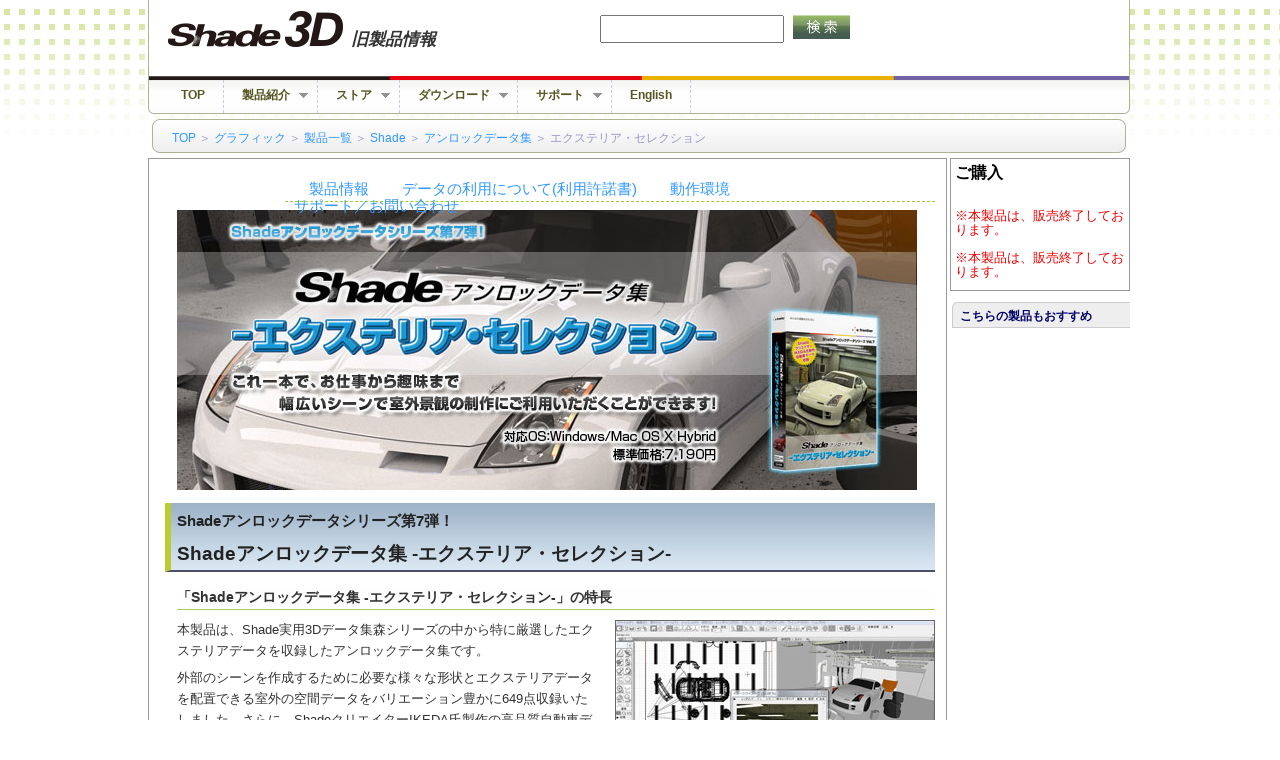

--- FILE ---
content_type: text/html
request_url: http://archive.shade3d.jp/unlock/exterior/
body_size: 24291
content:
<!DOCTYPE html PUBLIC "-//W3C//DTD XHTML 1.0 Strict//EN" "http://www.w3.org/TR/xhtml1/DTD/xhtml1-strict.dtd">
<html xmlns="http://www.w3.org/1999/xhtml" lang="ja" xml:lang="ja">
<head>
<meta http-equiv="content-type" content="text/html; charset=utf-8" />
<meta http-equiv="content-script-type" content="text/javascript" />
<meta http-equiv="content-style-type" content="text/css" />
<link rel="stylesheet" href="/common/css/common.css?r1.1" type="text/css" media="screen,print" />
<!--[if lt IE 9]>
<script src="http://ie7-js.googlecode.com/svn/version/2.1(beta4)/IE9.js"></script>
<![endif]-->
<script type="text/javascript" src="/common/js/common.js"></script>
<script type="text/javascript" src="/common/js/jquery-1.4.3.min.js"></script>
<script type="text/javascript" src="/common/js/jq_plugins/superfish.js"></script>
		<script type="text/javascript">
		// initialise plugins
		jQuery(function(){
			jQuery('ul#pagemenu').superfish();
			jQuery('ul#globalmenu').superfish();
		});
		</script>
		<!--[if lt IE 7]>
		<script type="text/javascript"> 
			/*Load jQuery if not already loaded*/ if(typeof jQuery == 'undefined'){ document.write("<script type=\"text/javascript\"   src=\"http://ajax.googleapis.com/ajax/libs/jquery/1.3.2/jquery.min.js\"></"+"script>"); var __noconflict = true; } 
			var IE6UPDATE_OPTIONS = {
				icons_path: "/common/js/ie6update/images/"
			}
		</script>
		<script type="text/javascript" src="/common/js/ie6update/ie6update.js"></script>
		<![endif]-->
<script type="text/javascript" src="/common/js/jq_plugins/flyout.js"></script>
<script type="text/javascript">
	$(document).ready(function fly() {
		$('a.fly').flyout();
	});
// キャンペーン非対称警告ウィンドウを表示する
function alt_camp() {
	window.alert("セール品につきキャッシュバックキャンペーンの対象外になります。");
}
</script>



<link rel="stylesheet" type="text/css" href="/category/css/graphic.css" />
<script type="text/javascript" src="/category/js/category.js"></script>
<script type="text/javascript" src="/common/js/jq_plugins/flyout.js"></script>
<script src="/category/js/lightpop.js" type="text/javascript"></script>
<link rel="index" href="http://graphic.e-frontier.co.jp/" />
<script type='text/javascript'>//<![CDATA[
	$(document).ready(function fly() {
		$('a.fly').flyout();
	});
	$(document).ready(function lightpop() {
		$('a.lightpop').lightpop();
	});

//]]>
</script>

<link rel="stylesheet" type="text/css" href="/category/new_comtest/com_test.css" />
<link rel="stylesheet" type="text/css" href="/unlock/exterior/css/exterior.css" />

<title>データ集 | Shade アンロックデータ集　-エクステリア・セレクション- | Shade3D</title>
<meta name="keywords" content="3dcg,形状,データ集,自動車,データ,shade,e frontier,イーフロンティア,エクステリア" />
<meta name="Description" content="Shade アンロックデータ集は、Shade 10で登場した女性キャラクターHanakoをはじめとして、ロボット・戦闘機など多彩なジャンルをアンロックデータ(編集が可能なデータ)として収録した、画期的なデータ集"  />

</head>
<body class="graphic">
<div id="wrapper">
	<div id="sitetitle">
		<a name="corplogo" id="corplogo" onclick="_gaq.push(['_link',this.href]); return false;"  href="https://www.shade3d.co.jp/" title="イーフロンティア"><img src="/common/img/logo_efrontier.gif" alt="e frontier" width="148" height="46" /></a>
		<a name="tagline" id="tagline" onclick="_gaq.push(['_link',this.href]); return false;"  href="http://www.e-frontier.co.jp/company/message.html"><img src="/common/img/tagline.gif" alt="みんなの感動をかたちに" width="146" height="14" /></a>
	</div>

	<noscript><div style="background:#cc0000;color:#fff;font-size:1.4em;padding:1.2em;position:fixed;z-index:9999;width:942px;">このページを正しく表示するにはJavaScriptを有効にしてください。</div></noscript>
	<div id="userarea">
		<form action="//www.google.co.jp/search">
			<div class="formelement">
				<input type="hidden" name="hl" value="ja" />
				<input type="hidden" name="ie" value="utf-8" />
				<input type="hidden" name="q" value="site:shade3d.jp | site:archive.shade3d.jp" />
				<input type="text" name="q" value="" maxlength="255" tabindex="1001" accesskey="i" class="menuSearchInput" id="inputword" />
				<input type="image" name="search" value="検索" alt="検索" src="/images/btn_search_off.gif" tabindex="1002" accesskey="s" id="search" />
			</div>
		</form>
		<a id="shade3d_logo" onclick="_gaq.push(['_link',this.href]); return false;"  href="//shade3d.jp/">Shade 旧バージョン</a>
		<div style="position:absolute;left:203px;top:30px;line-height:20px;font-size:17px;font-style:italic;font-weight:bold;">旧製品情報</div>	
	</div>

	<hr class="separater" />


<div id="pagetitle">
	<h1><a href="/unlock/"><img src="/unlock/product/img/logo_unlock.jpg" alt="Shade ?????????" width="400" height="70" /></a></h1>
	</div>


	<hr class="separater" />

	<div id="menu">
		<a id="skipmenu" name="skipmenu" href="#store">メニューをスキップ</a>
		<ul id="pagemenu">
                        <li class="menuitem"><a href="/">TOP</a></li>
                        <li class="menuitem"><a href="#">製品紹介</a>
                                <ul class="menucont">
                                        <li><a href="/product/" class="subheading">Shade 3D</a>
                                                <ul>
                                                        <li><a href="http://shade3d.jp/product/v15/">Shade 3D ver.15</a></li>
                                                        <li><a href="http://shade3d.jp/product/v14/">Shade 3D ver.14</a></li>
                                                </ul></li>

                                        <li><a href="#">その他</a>
                                                <ul>
                                                        <li><a href="http://shade3d.jp/product/graphic.html">Sunny 3D</a></li>
                                                </ul></li>
                                </ul></li>
                        <li class="menuitem"><a href="#">ストア</a>

                                <ul class="menucont">
                                        <li><a href="http://shade3d.jp/store/">オンラインストアについて</a></li>
                                        <li><a href="http://shade3d.jp/support/contact/">オンラインストアに関するお問い合わせ</a></li>
                                </ul></li>
                        <li class="menuitem"><a href="#">ダウンロード</a>
                                <ul class="menucont">
                                        <li><a href="http://shade3d.jp/trial/">体験版の一覧</a></li><li><a
                                                href="http://shade3d.jp/support/updater.html">アップデーターの一覧</a></li>
                                </ul></li>

                        <li class="menuitem"><a href="#">サポート</a>

                                <ul class="menucont">
                                        <li><a
                                                href="http://shade3d.jp/support.html">サポート情報</a></li>
                                </ul></li>
                        <li class="menuitem"><a href="http://shade3d.jp/en/">English</a></li>
                </ul>
		<div id="levelmenu">
			<!-- ul id="categorymenu">
				<li id="cathome"><a name="cathome" onclick="_gaq.push(['_link',this.href]); return false;"  href="https://www.shade3d.co.jp/">Home</a></li>
				<li id="catgraphic"><a name="catgraphic" onclick="_gaq.push(['_link',this.href]); return false;"  href="http://graphic.e-frontier.co.jp/">Graphic</a></li>
				<li id="catmusic"><a name="catmusic" onclick="_gaq.push(['_link',this.href]); return false;"  href="http://music.e-frontier.co.jp/">Music</a></li>
				<li id="catgame"><a name="catgame" onclick="_gaq.push(['_link',this.href]); return false;"  href="http://game.e-frontier.co.jp/">Game</a></li>
				<li id="catandmore"><a name="catandmore" onclick="_gaq.push(['_link',this.href]); return false;"  href="http://www.e-frontier.co.jp/product/andmore.html">And More</a></li>
			</ul -->

			<div id="breadcrumb">
			<a href="https://www.shade3d.co.jp/">TOP</a>&nbsp;＞&nbsp;<a href="http://graphic.e-frontier.co.jp/">グラフィック</a>&nbsp;＞&nbsp;<a href="http://www.e-frontier.co.jp/search/?category=graphic">製品一覧</a>&nbsp;＞&nbsp;<a href="/.">Shade</a>&nbsp;＞&nbsp;<a href="../index.html">アンロックデータ集</a>&nbsp;＞&nbsp;エクステリア・セレクション</div>
		</div>
	</div>

	<hr class="separater" />

	<div id="store">
		<h2>ご購入</h2>
<!--div class="campaign">
	<a onclick="_gaq.push(['_link',this.href]); return false;"  href="http://www.e-frontier.co.jp/news/2011/n20111129a.html" style="display:block;">サーバーメンテナンスのお知らせ</a>
</div-->



﻿		<div class="goods" style="display:none;">
			<h3>Shade アンロックデータ集 －エクステリア・セレクション－</h3>
			<p>対応OS：Windows/Mac OS X Hybrid</p>
			<div class="cart">
				<div class="price">
					<span class="stdprice">標準価格：7,140円</span>
					<span class="crtprice">販売価格：5,900円</span>/配送料無料
				</div>

				
				<a class="buypk" onclick="_gaq.push(['_link',this.href]); return false;"  href="http://store.e-frontier.co.jp/top/cart/asp/cart.asp?scode=EF536H111XE1&amp;storytopic=&amp;storyid=&amp;dsn_flg=2" title="カートに入れる"><img src="/category/new_comtest/img/spacer.gif" width="180" height="30" alt="カートに入れる" /></a>
			</div>
			<h4>ダウンロード版</h4><div class="cart">
				<div class="price">
					<span class="crtprice">販売価格：5,040円</span>／370MB</div>
				<a class="buydl" onclick="_gaq.push(['_link',this.href]); return false;"  href="http://store.e-frontier.co.jp/top/cart/asp/kiyaku.asp?scode=EF536H141XE1-D011" title="カートに入れる"><img src="/category/new_comtest/img/spacer.gif" width="180" height="30" alt="カートに入れる" /></a><!--img src="/category/new_comtest/img/soldout.jpg" width="166" height="33" alt="（た

だいま品切れ中です）" />
				<p>ダウンロードシステムの移行につき一時販売を中止しております。順次販売を再開いたします。</p-->
			</div>
		</div>
			<div class="goods"><div><p class="red">※本製品は、販売終了しております。</pp></div></div><div class="goods"><div><p class="red">※本製品は、販売終了しております。</pp></div></div>
<!--div class="store_img">
<a href="/11/index.html"><img src="/11/img/s11-store-info_ban01.jpg" alt="Shade 11　製品情報・予約" /></a>
<a href="/11/version_up.html"><img src="/11/img/s11-store-info_ban02.jpg" alt="Shade 11へのバージョンアップ" /></a></div-->
	</div>

	<hr class="separater" />



		
	<!--～～～～～～～～～～～～～～～～～～～～FREESPACE_start～～～～～～～～～～～～～～～～～～～-->
  <div id="maincontent">
<div id="rt_menu">

<ul>
<li><a href="/unlock/exterior/">製品情報</a></li>
<li><a href="/unlock/exterior/kyodaku.html">データの利用について(利用許諾書)</a></li>
<li><a href="/unlock/exterior/spec.html">動作環境</a></li>
<li><a href="/unlock/support.html">サポート／お問い合わせ</a></li>
				</ul>
		</div>

	  <!--～～～～～～～～～～～～～～～～MAIN_CONTENT_PART_START～～～～～～～～～～～～～～～～--> 
<p><img src="img/740-280_2.jpg" width="740" height="280" alt="Shadeアンロックデータ集 -エクステリア・セレクション-" /></p>
                <h2><span class="small">Shadeアンロックデータシリーズ第7弾！</span><br />
Shadeアンロックデータ集 -エクステリア・セレクション-</h2>
                <h4 class="style-h4-new">「Shadeアンロックデータ集 -エクステリア・セレクション-」の特長</h4>
                      <img src="img/exterior_ss02.jpg" alt="画面ショット" width="320" height="243" class="rightimg marg-b12">
                      <p>本製品は、Shade実用3Dデータ集森シリーズの中から特に厳選したエクステリアデータを収録したアンロックデータ集です。</p>
                      <p>外部のシーンを作成するために必要な様々な形状とエクステリアデータを配置できる室外の空間データをバリエーション豊かに649点収録いたしました。さらに、ShadeクリエイターIKEDA氏製作の高品質自動車データを4点加え、合計653点のデータを収録しています。<br />
                        また、本製品を使用して室外景観を作成するための工程を説明したチュートリアルも収録しています。<br />
                        これ一本あれば、お仕事から趣味まで幅広いシーンで室外景観の制作にご利用いただくことができます。    </p>
                     
					  
					  <h4 class="style-h4-new">収録内容 </h4>
				<ul>
				  <li>3D自動車データ　265点 </li>
				  <li>道路/樹木データ　200点 </li>
			      <li>			        建物/設備データ　184点 </li>
				  <li>				    IKEDA製自動車　4点 </li>
				  <li>				    チュートリアル（htmlファイル） </li>
				</ul>
				<p></p>
                
                <h5 style="margin-bottom:4px;">＜3D自動車データ＞  </h5>
                <p><span style="margin-bottom:4px;">スポーツカー、ワゴン、バス、タクシー、バイクなどの自動車データから、ハンドル、タイヤ、ミラー、座席といった部品まで、自動車を作成するには欠かせないデータをShadeデータ集森シリーズより多数厳選いたしました。 </span></p>
         
                  <div style="margin-left:16px;" align="center">
                  <table width="690" border="0" cellspacing="0" cellpadding="0">
                    <tr>
                      <td ><img src="img/exterior_img01.jpg" alt="バイク" width="230" height="230" border="0"></td>
                      <td style="padding-left:1px;"><img src="img/exterior_img02.jpg" alt="自動車" width="230" height="230"></td>
                      <td  style="padding-left:1px;"><img src="img/exterior_img03.jpg" alt="ワゴン" width="230" height="230"></td>
                    </tr>
                  </table><br><table width="461" border="0" cellspacing="0" cellpadding="0">
                    <tr>
                      <td ><img src="img/exterior_img04.jpg" alt="ハンドル" width="230" height="230" border="0"></td>
                      <td style="padding-left:1px;"><img src="img/exterior_img05.jpg" alt="タイヤ" width="230" height="230"></td>
                    </tr>
                  </table></div>
                  <br>
                <p></p>
<h5><span style="margin-bottom:4px;">＜道路/樹木データ＞</span></h5>
                <p> 外部シーンに必要な道路標識、周辺設備、樹木といった形状データを多く収録しています。 </p>
                   
                  <div style="margin-left:16px;" align="center">
                  <table width="690" border="0" cellspacing="0" cellpadding="0">
                    <tr>
                      <td ><img src="img/exterior_img06.jpg" alt="花壇" width="230" height="230" border="0"></td>
                      <td style="padding-left:1px;"><img src="img/exterior_img07.jpg" alt="電灯" width="230" height="230"></td>
                      <td  style="padding-left:1px;"><img src="img/exterior_img08.jpg" alt="標識" width="230" height="230"></td>
                    </tr>
                  </table>
                  </div> 
                            
               <p></p> <h5>＜建物/設備データ＞ </h5>
			   <div style="margin-left:16px;" align="center">
                  <table width="690" border="0" cellspacing="0" cellpadding="0">
                    <tr>
                      <td ><img src="img/exterior_img09.jpg" alt="住宅" width="230" height="230" border="0"></td>
                      <td style="padding-left:1px;"><img src="img/exterior_img11.jpg" alt="遊具" width="230" height="230"></td>
                      <td  style="padding-left:1px;"><img src="img/exterior_img10.jpg" alt="ドア" width="230" height="230"></td>
                    </tr>
                  </table>
    </div>
               <h5>＜IKEDA氏作成の自動車データ＞ </h5>
			   <div style="margin-left:16px;" align="center">
                  <table width="690" border="0" cellspacing="0" cellpadding="0">
                    <tr>
                      <td ><img src="img/exterior_img12.jpg" alt="IKEDA制作自動車01" width="345" height="216" border="0"></td>
                      <td style="padding-left:1px;"><img src="img/exterior_img13.jpg" alt="IKEDA制作自動車02" width="345" height="216"></td>
                      
                    </tr>
                  </table>
    </div>
				
               <h5>＜チュートリアル＞ </h5>
               <p>実際に本製品を使用して、室外シーンに車や部品を設置し、レンダリングをして美しい外観図を作成するまでの手順を説明しています（htmlファイル）。 </p>
               <h5>＜Shade ドリームハウスデータ＞ </h5>
               <p>イーフロンティアのホームページにてユーザー登録をしていただいたお客様に特別にShade ドリームハウスのデータを15点無料で提供します。 </p>
               <ul class="jump">
			   <li class="imppo"><a href="http://www.e-frontier.co.jp/reg/" target="_blank">ユーザー登録センター </a></li>
			   </ul>
			   
               <h4 class="style-h4-new">【自由に編集・保存が可能！アンロックデータ収録】</h4>
                <p>本製品は、アンロックデータを収録していますので、自由にデータを変形し、オリジナルデータを作成・保存することが可能です。 <br>
                  また、データの制作工程や構造を研究する材料としてもご活用いただけます。<strong> </strong></p>
                 <h4 class="style-h4-new">【商用利用可能！】 </h4>
                <p> 本製品を使用して作成したデータは商用利用<span class="style3">※</span>していただくことができますので、広告用イラスト、ムービー用の素材などとして、様々なシーンで活用していただけます。<br>
                  さらに、データ作成時のベースとしてご使用いただくことで、CG制作工程を大幅に軽減。利便性の高い製品となっております。<br>
                <span class="style2">※形状データとしての販売は不可</span></p>
                <p style=" clear:both;"><span class="style2"><strong>※商用利用に関して</strong> <br>
                  商用利用に関しては事前に製品に収録されている利用許諾書をご確認いただき、内容に同意いただいた上で、ご使用ください。</span></p>
                <ul class="jump">
                  <li class="impo"><a href="kyodaku.html">利用許諾書の内容はこちら</a></li>
    </ul>
                <h4>製品情報</h4>
                <table width="600" border="0" cellspacing="0" cellpadding="0" class="pricelist mag-l12">
                  <tr>
                    <th width="150"><strong>名称</strong></th>
                    <td width="430"><span class="style16">Shadeアンロックデータ集 -エクステリア・セレクション-</span></td>
                  </tr>
                  <tr>
                    <th><strong>JANコード</strong></th>
                    <td>4528992057124</td>
                  </tr>
                  <tr>
                    <th><strong>標準価格（税込）</strong></th>
                    <td><span class="style16">パッケージ版　7,344円（本体価格：6,800円） <br />
                      ダウンロード版　5,184円（本体価格：4,800円）</span></td>
                  </tr>
                  <tr>
                    <th><strong>発売予定日</strong></th>
                    <td>2009年7月31日（金）</td>
                  </tr>
                  <tr>
                    <th><strong>プラットフォーム</strong></th>
                    <td><span class="style16">Windows/Mac  OS X</span></td>
                  </tr>
                  <tr>
                    <th>メディア(パッケージ版)</th>
                    <td><span class="style16">CD-ROM</span></td>
                  </tr>
                  <tr>
                    <th><strong>お取扱</strong></th>
                    <td><span class="style16">全国の家電量販店 </span></td>
                  </tr>
                  <tr>
                    <th>コピーライト</th>
                    <td>&copy; 2008 efrontier, Inc.</td>
                  </tr>
                  <tr>
                    <th><strong>備考　</strong></th>
                    <td>本製品のご利用には、Shade 10.5シリーズ以降のアプリケーションが必要です。<br>
                    Shade 9以前のバージョンでの動作を保証しません。</td>
                  </tr>
                </table>
                <br>
                <br>
                <p>&copy; 2008 efrontier, Inc.</p> 
<!--～～～～～～～～～～～～～～～～MAIN_CONTENT_PART_END～～～～～～～～～～～～～～～～～-->

<a class="gopagetop" href="#">▲ページ上部へ</a>
	<!--～～～～～～～～～～～～～～～～～～～～FREESPACE_END_～～～～～～～～～～～～～～～～～～～-->
  </div><!-- /#maincontent -->

	<div id="subcontent">
		<h2>こちらの製品もおすすめ</h2>
		<ul>
		</ul>


	</div><!-- /#subcontent -->
	<hr class="separater" />

	<div id="siteinf">
		<!--ul>
			<li><a onclick="_gaq.push(['_link',this.href]); return false;"  href="http://shade3d.jp/news/">お知らせ一覧</a></li>
			<li><a onclick="_gaq.push(['_link',this.href]); return false;"  href="http://shade3d.jp/company/press/">プレスリリース</a></li>
			<li><a onclick="_gaq.push(['_link',this.href]); return false;"  href="http://shade3d.jp/company/">会社概要</a></li>
			<li><a onclick="_gaq.push(['_link',this.href]); return false;"  href="http://shade3d.jp/company/recruit.html">採用情報</a></li>
			<li><a onclick="_gaq.push(['_link',this.href]); return false;"  href="http://shade3d.jp/usage/privacy_policy.html">プライバシーポリシー</a></li>
			<li><a onclick="_gaq.push(['_link',this.href]); return false;"  href="http://shade3d.jp/usage/privacy.html">個人情報保護方針</a></li>
			<li><a onclick="_gaq.push(['_link',this.href]); return false;"  href="http://shade3d.jp/usage/info_security_policy.html">情報セキュリティ基本方針</a></li>
			<li><a onclick="_gaq.push(['_link',this.href]); return false;"  href="http://shade3d.jp/usage/immunity.html">免責および情報の利用</a></li>
		</ul-->
		<div id="copyright">&copy; 2014 Shade3D Co.,Ltd. All rights reserved.</div>
	</div>

</div><!-- /#wrapper -->
<script>
  (function(i,s,o,g,r,a,m){i['GoogleAnalyticsObject']=r;i[r]=i[r]||function(){
  (i[r].q=i[r].q||[]).push(arguments)},i[r].l=1*new Date();a=s.createElement(o),
  m=s.getElementsByTagName(o)[0];a.async=1;a.src=g;m.parentNode.insertBefore(a,m)
  })(window,document,'script','//www.google-analytics.com/analytics.js','ga');

  ga('create', 'UA-51198650-1', 'auto');
  ga('send', 'pageview');

</script>

</body>
</html>

--- FILE ---
content_type: text/css
request_url: http://archive.shade3d.jp/common/css/common.css?r1.1
body_size: 20385
content:
@charset 'UTF-8';

/* RESET */
html,body,div,ul,ol,li,dl,dt,dd,h1,h2,h3,h4,h5,h6,pre,form,p,blockquote,fieldset,input { margin: 0; padding: 0; }
h1,h2,h3,h4,h5,h6,pre,code,address,caption,cite,code,em,strong,th { font-size: 1em; font-weight: normal; font-style: normal; }
ul,ol { list-style: none; }
fieldset,img { border: none; }
caption,th { text-align: left; }
table { border-collapse: collapse; border-spacing: 0; }

/* LAYOUT */
.clear { clear: both; }




/* TYPE */
body { 
	font: 12px/18px 'Lucida Grande', 'Hiragino Kaku Gothic Pro', 'ヒラギノ角ゴ Pro W3', 'ＭＳ Ｐゴシック',  'Lucida Sans Unicode', Arial, Verdana, sans-serif;
	background:url('/common/img/bg_wrapp.jpg') repeat-x scroll center top #FFFFFF;
	color:#333;
	text-align:center;
}

a { color: #3399FF; }
a:link, a:visited, a:active { text-decoration: none; }
a:hover { text-decoration: underline; }
a.more {
	white-space: nowrap;
	padding-right: 10px;
	zoom: 1;
}
a.external {
	white-space: nowrap;
	padding-right: 15px;
	zoom: 1;
}
a[rel='external'] {
	white-space: nowrap;
	padding-right: 15px;
	zoom: 1;
}
.nowrap { white-space:nowrap; }
strong, b { font-weight: bold; }
em, i { font-style: italic; }
sup { padding-left: 1px; font-size: 10px !important; font-weight: normal !important; vertical-align: baseline; position: relative; bottom: 0.33em; color: #76797c; _position: static !important; }
abbr { border: 0; }
.sosumi { font-size: 10px !important; color:#76797c; }
.sosumi_features { font-size: 10px !important; color:#76797c; }

p { margin-bottom: 0.5em !important; }
h1 { font-weight: bold; font-size: 24px; line-height: 36px; margin-bottom: 18px; }
h2 { font-weight: bold; font-size: 16px; line-height: 18px; margin-bottom: 18px; }
h3 { font-weight: bold; font-size: 1em; line-height: 18px; }
h4 { font-weight: bold; font-size: 10px; line-height: 18px; }
p.intro { font-weight: bold; }
.more { text-align: right;}

ul { margin-bottom: 18px; list-style: none outside; }
ol { margin-bottom: 18px; list-style: decimal; margin-left: 2.2em; }
ul.square,
ul.circle { margin-left: 2em; }
ul.square { list-style: square outside; }
ul.circle { list-style: circle outside; }
ul ul.circle,
ul ul.square { margin-top: 4px; margin-bottom: 5px; }
ol.sosumi { margin-left: 0; padding-left: 2em; }

a.pdf {
	display: block;
	padding-left: 20px;
}
a.html {
	display: block;
	padding-left: 20px;
}
a.qt {
	display: block;
	padding-left: 20px;
}
a.ical {
	display: block;
	padding-left: 20px;
}
a.dl {
	display: block;
	padding-left: 20px;
}
a.dmg {
	display: block;
	padding-left: 20px;
}
a.zip {
	display: block;
	padding-left: 20px;
}
a.keynote {
	display: block;
	padding-left: 20px;
	}
a.audio { 
	display: block;
	padding-left: 20px;
}

.last { margin-bottom: 0; }
#main .sidebar { font-size: 10px; line-height: 18px; color:#686868; }
#main .callout { font-size: 11px; line-height: 18px; margin-bottom: 18px; }




#wrapper {
	margin:0 auto;
	padding:0 0;
	text-align:center;
	width:982px;
}
#userarea {
	float:left;
	position:relative;
	width:982px;
	height:80px;
	background:url('/common/img/bg_head.gif') 0 -186px no-repeat;
}
#userarea form {
	float:left;
	width:250px;
	position:absolute;
	top:15px;
	right:280px;
}
#userarea form #inputword {
	float:left;
	/*border:0 none;*/
	margin:0;
	padding:2px;
	width:176px;
	height:20px;
	/*background:url('http://www.e-frontier.co.jp/common/img/inputtext.gif') no-repeat scroll left top #CCCCCC;*/
}


#userarea form #search {
	float:right;
	/* background-image:url('/common/img/btnbg_search.gif');*/
	border:0 none;
	/*width:44px;
	height:22px;*/
}

#userarea #mypage {
	float:left;
	/*background-image:url('/common/img/btnbg_mypage.gif');*/
	width:80px;
	position:absolute;
	top:15px;
	right:180px;
}
#userarea #seecart {
	float:left;
	/*background-image:url('/common/img/btnbg_seecart.gif');*/
	width:80px;
	position:absolute;
	top:15px;
	right:80px;
	_right:60px;
}
#userarea #help {
	float:left;
	/*background-image:url('/common/img/btnbg_help.gif');*/
	width:22px;
	position:absolute;
	top:15px;
	right:20px;
}
#userarea #efrotop {
	float:left;
	width:305px;
	height:40px;
	background:url('/common/img/efro_rogo.gif') 0 0 no-repeat;
	position:absolute;
	top:10px;
	left:20px;
	text-indent:-9999em;
}
#userarea #shade3d_logo {
	float:left;
	width:305px;
	height:40px;
	background:url('/common/img/shade3d_logo.png') 0 0 no-repeat;
	position:absolute;
	top:10px;
	left:20px;
	text-indent:-9999em;
}
#search, #mypage, #seecart, #help {
	background-color:transparent;
	background-position:left top;
	background-repeat:no-repeat;
	display:block;
	/*height:22px;*/
}
#search:hover, #mypage:hover, #seecart:hover, #help:hover {
	background-position:left bottom;
}
#pagetitle {
	float:left;
	width:0;
	height:0;
}
#pagetitle h1 span,
#pagetitle h1,
#pagetitle a {
	float:left;
	text-indent:-9999em;
	top:-9999em;
	left:-9999em;
	position:relative;
}
#menu {
	clear:both;
	width:982px;
	padding:0;
}
/* global menu */
#menu ul#globalmenu {
	height:34px;
	width:952px;
	padding:0 15px;
	background:url('/common/img/bg_head.gif') left bottom no-repeat;
	margin:0;
}
#globalmenu a {
	color:#555522;
	display:block;
	font-size-adjust:inherit;
	font-weight:bold;
	margin:0;
	text-decoration:none;
	padding:0.6em 1em;
	_width:12em;
}
#globalmenu a:hover {
	color:#ffffff;
	background:#999999;
	text-decoration:none;
}
#globalmenu li.menuitem {
	float:left;
	border-right:1px dashed #CCCCDD;
	height:2.75em;
}
#globalmenu ul.menucont li a{
	color:#e6e6e6;
}

/*** globalmenu ESSENTIAL STYLES ***/
#globalmenu, #globalmenu * {
	margin:			0;
	padding:		0;
	list-style:		none;
}
#globalmenu {
	line-height:	1.0;
}
#globalmenu ul {
	position:		absolute;
	top:			-999em;
}
#globalmenu ul li {
	width:			100%;
}
#globalmenu li:hover {
	visibility:		inherit; /* fixes IE7 'sticky bug' */
}
#globalmenu li {
	float:			left;
	position:		relative;
}
#globalmenu a {
	display:		block;
	position:		relative;
}
#globalmenu li:hover ul,
#globalmenu li.sfHover ul {
	left:			0;
	top:			2.5em; /* match top ul list item height */
	z-index:		99;
}
ul#globalmenu li:hover li ul,
ul#globalmenu li.sfHover li ul {
	top:			-999em;
}
ul#globalmenu li li:hover ul,
ul#globalmenu li li.sfHover ul {
	left:			10em; /* match ul width */
	top:			0;
}
ul#globalmenu li li:hover li ul,
ul#globalmenu li li.sfHover li ul {
	top:			-999em;
}
ul#globalmenu li li li:hover ul,
ul#globalmenu li li li.sfHover ul {
	left:			10em; /* match ul width */
	top:			0;
}

/*** DEMO SKIN ***/
#globalmenu {
	float:			left;
	margin-bottom:	1em;
}
#globalmenu a {
	padding: 		.75em 1.5em;
	text-decoration:none;
}
#globalmenu li:hover, #globalmenu li.sfHover,
#globalmenu a:focus, #globalmenu a:hover, #globalmenu a:active {
	outline:		0;
}

/*** arrows **/
#globalmenu a.sf-with-ul {
	padding-right: 	2.25em;
	min-width:		1px; /* trigger IE7 hasLayout so spans position accurately */
}
.sf-sub-indicator {
	position:		absolute;
	display:		block;
	right:			.75em;
	top:			1.05em; /* IE6 only */
	width:			10px;
	height:			10px;
	text-indent: 	-999em;
	overflow:		hidden;
	background:		url('/common/img/arrows-ffffff.png') no-repeat -10px -100px; /* 8-bit indexed alpha png. IE6 gets solid image only */
}
a > .sf-sub-indicator {  /* give all except IE6 the correct values */
	top:			.8em;
	background-position: 0 -100px; /* use translucent arrow for modern browsers*/
}
/* apply hovers to modern browsers */
a:focus > .sf-sub-indicator,
a:hover > .sf-sub-indicator,
a:active > .sf-sub-indicator,
li:hover > a > .sf-sub-indicator,
li.sfHover > a > .sf-sub-indicator {
	background-position: -10px -100px; /* arrow hovers for modern browsers*/
}

/* point right for anchors in subs */
#globalmenu ul .sf-sub-indicator { background-position:  -10px 0; }
#globalmenu ul a > .sf-sub-indicator { background-position:  0 0; }
/* apply hovers to modern browsers */
#globalmenu ul a:focus > .sf-sub-indicator,
#globalmenu ul a:hover > .sf-sub-indicator,
#globalmenu ul a:active > .sf-sub-indicator,
#globalmenu ul li:hover > a > .sf-sub-indicator,
#globalmenu ul li.sfHover > a > .sf-sub-indicator {
	background-position: -10px 0; /* arrow hovers for modern browsers*/
}

/* global menu end */

/* maincontent pagemenu */
#maincontent ul#pagemenu {
	border:1px solid #ccc;
	font-size: 12px;
	width: 690px !important;
	padding:0;
	margin:0 0 1em 0;
}
#maincontent #pagemenu a {
	color:#333;
	display:block;
	font-size-adjust:inherit;
	font-weight:bold;
	margin:0;
	text-decoration:none;
	padding: 0.6em 1.5em !important;
	_width:14em;
}
#maincontent .sfHover,#maincontent #pagemenu a:hover {
	color:#ffffff;
	background:#999999;
	text-decoration:none;
}
#maincontent #pagemenu li.menuitem:last-child {
	_border-right:none;
}
#maincontent #pagemenu li.menuitem {
	float:left;
	border-right:1px dashed #CCCCDD;
	height: 2.4em;
}
#maincontent ul.menucont {
	margin:0;
	float:left;
	text-align:left;
	z-index:9999;
	width: 13em;
}
#maincontent ul.menucont li{
	margin-top:0;
	border-top:dashed 1px #ccc;
}
#maincontent ul.menucont li a{
	_white-space:nowrap;
}
#maincontent ul.menucont li ul{
	width:12em;
}
#maincontent #pagemenu ul.menucont li a{
	color:#e6e6e6;
}
#maincontent #pagemenu a.sf-with-ul {
	min-width: 1px;
	padding-right: 2.5em;
}
#maincontent a > .sf-sub-indicator {
	background-position: 0 -103px;
	top: 0.8em;
}
/* maincontent pagemenu end */

/* legacy pagemenu*/
#menu ul#pagemenu {
	height:34px;
	width:952px;
	padding:0 15px;
	background:url('/common/img/bg_head.gif') left bottom no-repeat;
	margin:0;
}
#pagemenu a {
	color:#555522;
	display:block;
	font-size-adjust:inherit;
	font-weight:bold;
	margin:0;
	text-decoration:none;
	padding:0.6em 1em;
	_width:12em;
}
.sfHover,
#pagemenu a:hover {
	color:#ffffff;
	background:#999999;
	text-decoration:none;
}
#pagemenu li.menuitem {
	float:left;
	border-right:1px dashed #CCCCDD;
	height:2.75em;
}
ul.menucont {
	float:left;
	text-align:left;
	position:relative;
	background:#aaaaaa;
	z-index:9999;
	width:14em;
}
ul.menucont li{
	border-top:dashed 1px #ccc;
}
ul.menucont li a{
	_white-space:nowrap;
}
ul.menucont li ul{
	width:14em;
}
#pagemenu ul.menucont li a{
	color:#e6e6e6;
}


#levelmenu {
	float:left;
	text-align:left;
	background:url('/common/img/bg_pankuzu.gif') no-repeat scroll left top;
	clear:left;
	height:30px;
	margin:5px auto 1px;
	padding:8px 0 0;
	width:100%;
}
#breadcrumb {
	color:#9999CC;
	height:1.2em;
	margin:0;
	overflow:hidden;
	padding:2px 0.5em 0 2em;
}



#siteinf {
	clear: both;
	background:url("/common/img/bg_foot.gif") no-repeat scroll 0 -20px #FFFFFF;
	border-bottom:1px solid #333333;
	color:#FFFFFF;
	margin:4px 0 0;
	max-height:100px;
	min-height:45px;
	padding:14px 0 0 16px;
}
#siteinf ul {
	margin-bottom:6px;
}
#siteinf ul li {
	display:inline;
	margin:0 0.5em;
	padding:0;
}
#siteinf ul li a {
	color:#DDDDFF;
	text-decoration:none;
}
#copyright {
	background:none repeat scroll 0 0 transparent;
	color:#CCCCCC;
	font-family:helvetica,sans-serif;
	font-size:0.9em;
	font-style:italic;
}

#sitetitle,
#pagetitle img ,
.hidden ,
.menucont,
.separater,
#skipmenu
{
	display:none;
}







/* old style --------------------------------------------------------------- */

#store {
	float: right;
	width: 220px;
	margin: 0 4px 0 0;
	padding: 0;
	color: #000;
	background: #fff;
	border:1px solid #999;
	text-align:left;
}
#maincontent {
	float: left;
	font-size:1.2em;
	text-align:left;
	padding: 20px 23px;
	_padding: 20px 5px;
	margin:0 9px;
	width: 690px;
	border:1px solid #999;
}
#subcontent {
	clear:right;
	float: right;
	margin: 20px 12px;
	width: 200px;
	text-align:left;
}
/* store corner ------------------------------------------------------------- */
#store .goods, #store h2, #store .storeinf {
	margin: 0;
	padding: 4px;
	line-height: 1.3;
}
#store h2 {
	color: #000;
	font-size: 1.5em;
	border: 0;
}
#store .goods h3 {
	font-size: 1.2em;
	color: #fff;
	background: #333;
	margin: 0 0 .5em 0;
	padding: .2em .5em;
	border: 0;
}
.goods h3 .caution {
	color: #fff;
	margin-bottom: 0 !important;
}
#store .goods h3 span.reservation {
	background: #c00;
	margin: .2em 0;
	padding: .2em .5em 0 .5em;
	border: 0;
	display: block;
	font-size: .9em;
	text-align: center;
}
#store .goods h4 {
	font-size: 1.1em;
	margin: .5em 0;
	padding: .2em 0;
	color: #330;
	border-top: 2px dotted #bb8;
}
#store .goods p, #store .goods .cart {
	margin: 0 0 1em 0;
}
#store .goods .cart a {
	background-repeat: no-repeat;
	background-position: bottom left;
	background-color: transparent;
	width: 180px;
	height: 30px;
	display: block;
	outline-style: none;
	margin: 0 auto;
}
#store .goods .cart a img {
	display: block;
	margin: 3px 0;
}
#store .goods .cart a.buypk {
	background-image: url(/common/img/btnbg_buypkv6.gif);
}
#store .goods .cart a.buydl {
	background-image: url(/common/img/btnbg_buydlv6.gif);
}
#store .goods .cart a.vu {
	background-image: url(/common/img/btnbg_vu.gif);
}
#store .goods .cart a.buypk:hover, #store .goods .cart a.buydl:hover, #store .goods .cart a.vu:hover {
	background-position: top right;
}
#store .goods .cart .price {
	background: transparent;
	margin: .2em 0 0 0;
	font-weight: bold;
	color: #c00;
}
#store .goods .cart .price .stdprice,
#store .goods .cart .price .std_price{
	font-weight: normal;
	color: #666;
	display: block;
}
#store .goods .cart .price .crtprice,
 #store .goods .cart .price .cart_price{
	font-size: 1.2em;
	font-weight: bold;
}
#store .goods .cart .price .point {
	display:block;
	font-size: 1.2em;
	color:#00994d;
	font-weight: normal;
}
#store .goods .cart .price .point strong {
	font-weight: bold;
}

#store .goods .cart .strike {
	text-decoration: line-through;
	font-size: .9em;
	color: #888;
}
#store a.camp_banner {
	display:block;
	width:200px;
	margin: 0 auto;
}
#store div.campaign {
	font-weight: bold;
	font-size: 1.1em;
	line-height: 1.2;
	color: #C00;
	background: #ff6;
	margin: 0 9px .5em 9px;
	padding: .25em .5em;
	border: 2px #f99 dotted;
}
#store div.campaign_product {
	font-weight: bold;
	font-size: 1.2em;
	line-height: 1.2;
	color: #FFF;
	background: #C00;
	margin: 1em auto 0;
	width:182px;
	padding: 5px 8px;
	border: 2px #C00 solid;
}
#store div.setindex {
	font-weight: bold;
	font-size: 1.1em;
	line-height: 1.2;
	color: #C00;
	background: #ff6;
	margin: 1em auto .5em auto;
	padding: .25em .5em;
	border: 3px #f99 double;
	width:184px;
}

#store h3.set {
	margin: .2em 0 0 0;
}

#store div.set {
	font-size: .85em;
	line-height: 1.2;
	color: #C00;
	background: #ff7;
	margin: 0 0 .5em 0;
	padding: .2em .5em;
	border: 1px #333 solid;
	border-top:0;
}

#store div.shinsei {
	color: #300;
	background: #ffC;
	font-size:1.2em;
	padding: 4px 4px 0px 4px;
	border: 1px #FF0 solid;
}

#store div.shinsei a{
	color: #E00;
	font-weight:bold;
	line-height:1.2em;
	}
	
#store div.shinsei a:hover{
	color: #00F;
	text-decoration:underline;
	}
#store div.cartbtn {
	width: 100%;
}
div.aligncenter {
	text-align: center !important;
}
#store div.oneitem {
	border-top: 2px dotted #aaaaaa;
	padding: 5px;
}

#store .price .existmemberprice {
	font-weight: 400;
	color: #1166aa;
	font-size: 1.0em;
}

#store .price .point_rate {
	font-size: 1.2em;
	font-weight: 700;
}

/* download button ---------------------------------------------------------- */
#maincontent a.trial, #maincontent a.updater {
	background-repeat: no-repeat;
	background-position: bottom left;
	width: 180px;
	height: 30px;
	margin: 2px 0;
	display: block;
	outline-style: none;
}
#maincontent a.trial img, #maincontent a.updater img {
	display: block;
}
#maincontent a.trial {
	background-color: #990;
	background-image: url(/common/img/btnbg_trial.gif);
}
#maincontent a.updater {
	background-color: #909;
	background-image: url(/common/img/btnbg_updater.gif);
}
#maincontent a.trial:hover, #maincontent a.updater:hover {
	background-position: top right;
}
/* subcontent --------------------------------------------------------------- */
#subcontent {
	font-size: .9em;
}
#subcontent .exparticle {
	clear: both;
	width: 196px;
	margin: 1.5em 0;
	border: 2px solid #eb8;
	background: url('/common/img/bg_exparticle.gif') 0 0 no-repeat;
	line-height: 1.2;
}
#subcontent .exparticle h2 {
	width: 171px;
	height: 42px;
	margin: 12px 18px .75em 7px;
	padding: 0;
	border: 0;
	background: transparent;
}
#subcontent .exparticle p, .exparticle a {
	margin: .75em !important;
	padding: 0;
}
#subcontent .exparticle a {
	display: block;
	font-weight: bold;
}
#subcontent .mmlink h3 {
	margin: .5em 0 0 0;
	padding: 0;
	border: 0;
}



/*** ESSENTIAL STYLES ***/
#pagemenu, #pagemenu * {
	margin:			0;
	padding:		0;
	list-style:		none;
}
#pagemenu {
	line-height:	1.0;
}
#pagemenu ul {
	position:		absolute;
	top:			-999em;
}
#pagemenu ul li {
	width:			100%;
}
#pagemenu li:hover {
	visibility:		inherit; /* fixes IE7 'sticky bug' */
}
#pagemenu li {
	float:			left;
	position:		relative;
}
#pagemenu a {
	display:		block;
	position:		relative;
}
#pagemenu li:hover ul,
#pagemenu li.sfHover ul {
	left:			0;
	top:			2.5em; /* match top ul list item height */
	z-index:		99;
}
ul#pagemenu li:hover li ul,
ul#pagemenu li.sfHover li ul {
	top:			-999em;
}
ul#pagemenu li li:hover ul,
ul#pagemenu li li.sfHover ul {
	left:			10em; /* match ul width */
	top:			0;
}
ul#pagemenu li li:hover li ul,
ul#pagemenu li li.sfHover li ul {
	top:			-999em;
}
ul#pagemenu li li li:hover ul,
ul#pagemenu li li li.sfHover ul {
	left:			10em; /* match ul width */
	top:			0;
}

/*** DEMO SKIN ***/
#pagemenu {
	float:			left;
	margin-bottom:	1em;
}
#pagemenu a {
	padding: 		.75em 1.5em;
	text-decoration:none;
}
#pagemenu li:hover, #pagemenu li.sfHover,
#pagemenu a:focus, #pagemenu a:hover, #pagemenu a:active {
	outline:		0;
}

/*** arrows **/
#pagemenu a.sf-with-ul {
	padding-right: 	2.25em;
	min-width:		1px; /* trigger IE7 hasLayout so spans position accurately */
}
.sf-sub-indicator {
	position:		absolute;
	display:		block;
	right:			.75em;
	top:			1.05em; /* IE6 only */
	width:			10px;
	height:			10px;
	text-indent: 	-999em;
	overflow:		hidden;
	background:		url('/common/img/arrows-ffffff.png') no-repeat -10px -100px; /* 8-bit indexed alpha png. IE6 gets solid image only */
}
a > .sf-sub-indicator {  /* give all except IE6 the correct values */
	top:			.8em;
	background-position: 0 -100px; /* use translucent arrow for modern browsers*/
}
/* apply hovers to modern browsers */
a:focus > .sf-sub-indicator,
a:hover > .sf-sub-indicator,
a:active > .sf-sub-indicator,
li:hover > a > .sf-sub-indicator,
li.sfHover > a > .sf-sub-indicator {
	background-position: -10px -100px; /* arrow hovers for modern browsers*/
}

/* point right for anchors in subs */
#pagemenu ul .sf-sub-indicator { background-position:  -10px 0; }
#pagemenu ul a > .sf-sub-indicator { background-position:  0 0; }
/* apply hovers to modern browsers */
#pagemenu ul a:focus > .sf-sub-indicator,
#pagemenu ul a:hover > .sf-sub-indicator,
#pagemenu ul a:active > .sf-sub-indicator,
#pagemenu ul li:hover > a > .sf-sub-indicator,
#pagemenu ul li.sfHover > a > .sf-sub-indicator {
	background-position: -10px 0; /* arrow hovers for modern browsers*/
}

/*** shadows for all but IE6 ***/
.sf-shadow ul ul,
.sf-shadow ul {
	background:#666;
	padding: 0 8px 9px 0;
	width:14em;
}
.sf-shadow ul.sf-shadow-off {
	background: transparent;
}
#pr_banner img,
#pr_banner {
	width:200px;
	height:160px;
}
/* general rules ------------------------------------------------------------ */
img {
	border: 0;
}
.w {
	float: left;
	margin: 0 2em 2em 0;
}
.e {
	float: right;
	margin: 0 0 2em 2em;
}
.sub {
	font-size: .85em;
	line-height: 1.2;
}
.caution {
	color: #f00;
}
abbr {
	border: 0;
}
hr.separater {
	display: none;
}

/* the following are styles for the mark of AWARDS on the Product pages. 2010.09.15 Nis_tomo  ------------------------- */
#maincontent #prodawards{
	background-color:#FFFFFF;	
}

#maincontent #prodawards ul {
	clear:left;
	width:672px;
	background: url(/common/img/awards_bg.jpg) #FFEEAA top left repeat; 
	border:3px double #996633; 
	margin:0px 0px 4px 0px;
	padding:30px 0 0 20px; 
	font-size:0.75em; 
	list-style-position: outside;
}
#maincontent #prodawards ul li{
	margin-bottom:10px;
	margin-left:0px;
	line-height:1.15em;
	list-style-image:none; 
	list-style-type: disc;
}

/* == clearfix == */
.clearfix:after{
	content:".";
	display:block;
	height:0;
	clear:both;
	visibility:hidden;
}
.clearfix{display:inline-block;}
* html .clearfix{height:1%;}
.clearfix{display:block;}

/** // **/


--- FILE ---
content_type: text/css
request_url: http://archive.shade3d.jp/category/new_comtest/com_test.css
body_size: 10676
content:
/* Size change in each part------------------------ */	
#wrapper {

	width:984px;
}

#maincontent {
	float: left;
	margin: 0px 0 20px 0px;
	width: 770px;
	padding-right:11px;
	}


#subcontent {
	float: right;
	width: 178px;
	margin: 0px 2px 0 0;
	padding: 0 0px 0 0;
	border:none;
}
	
#maincontent div.content-mag-leftmenu{
	width:602px;
}

#store {
	float: right;
	width: 178px;
	margin: 0px 2px 0 0;
	padding: 0 0px 0 0;
	color: #444;
	font-size: 0.95em;
}
/* STORE AREA STYLES---- */


#social_but {
	margin: 8px 0px 0 0;
	padding: 0 0px 0px 9px;
	color: #666;

	font-size: .68em;
}

	#social_but .tweet{
		float:left;
	}
	
	#social_but .like{
		margin-left:86px;
	}

/* ------------------------------------------------------------- */
#store .goods, #store h2, #store .storeinf {
	margin: 0;
	padding: 4px;
	line-height: 1.3em;
}
#store h2 {
	color: #000;
	background: transparent url(http://www.e-frontier.co.jp/category/new_comtest/img/storetopbg.gif) top left no-repeat;
	font-size: 1.4em;
	border: 0;
}
#store h3
{
	font-size: 1.3em;
	color: #fff;
	background: #165df2;
	margin:10px 0 4px 0;
	padding: .2em .5em;
	border: 0;
	width:165px;
	line-height:1.5em;
}

#store .goods h3 {
width:auto;
	font-size: 1.2em;
	color: #fff;
	background: #339;
	margin: 0 0 .2em 0;
	padding: .2em .5em;
	border: 0;
	line-height:1.45em;
}

#store .goods h3 span.reservation {
	background: #c00;
	margin: .2em 0;
	padding: .2em .5em 0 .5em;
	border: 0;
	display: block;
	font-size: 1.0em;
	text-align: center;
}
#store .goods h4 {
	font-size: 1.1em;
	margin: .5em 0;
	padding: .2em 0;
	color: #330;
	border-top: 2px dotted #bb8;
}
#store .goods p, #store .goods .cart {
	margin: 0 0 1em 0;
}
#store .goods p{
	font-size:1.1em;
}

#store .goods .cart a {
	background-repeat: no-repeat;
	background-position: bottom left;
	background-color: transparent;
	width: 166px;
	height: 33px;
	display: block;
	outline-style: none;
	margin-top:8px;
	margin-bottom:8px;
	margin-left:2px;

}
#store .goods .cart a img {
	display: block;
	
}
#store .goods .cart a.buypk {
	background-image: url(/category/new_comtest/img/pk-cart03.jpg);
}
#store .goods .cart a.buydl {
	background-image: url(/category/new_comtest/img/dl-cart03.jpg);
}
#store .goods .cart a.vu {
	background-image: url(/category/new_comtest/img/vu-cart03.jpg);
	margin-bottom:1px;
}
#store .goods .cart a.buygo {
	background-image: url(/category/new_comtest/img/kounyuu_03.jpg);
	margin-bottom:1px;
}

#store .goods .cart a.lic {
	background-image: url(/category/new_comtest/img/lic-cart03.jpg);
	margin-bottom:1px;
}

#store .goods .cart a.buypk:hover, #store .goods .cart a.buydl:hover {
	background-position: top right;
}

#store .goods .cart a.lic:hover, #store .goods .cart a.vu:hover, #store .goods .cart a.buygo:hover {
	background-position: top right;
}


#store .goods .cart .price {
	background: transparent;
	margin: .2em 0 0 0;
	font-weight: bold;
	color: #c00;
}
#store .goods .cart .price .stdprice {
	font-weight: normal;
	color: #666;
	display: block;
}

#store .goods .cart .price .strxprice {
	font-weight: normal;
	color: #D33;
	text-decoration:line-through;
	display: block;
}

#store .goods .cart .price .ex {
	font-weight: bold;
	color: #FFF;
	background-color:#FF6600;
}

#store .goods .cart .price .crtprice {
	font-size: 1.4em;
	font-weight: bold;
}

#store .goods .cart .strike {
	text-decoration: line-through;
	font-size: .9em;
	color: #888;
}
#store a.camp_banner {
	display:block;
	width:200px;
	margin: 0 auto;
}
#store div.campaign {
	font-weight: bold;
	font-size: 1.1em;
	line-height: 1.2;
	color: #C00;
	background: #ff6;
	margin: 0 9px .5em 9px;
	padding: .25em .5em;
	border: 2px #f99 dotted;
}
#store div.campaign_product {
	font-weight: bold;
	font-size: 1.2em;
	line-height: 1.2;
	color: #FFF;
	background: #F33;
	margin: 1em auto 0;
	width:170px;
	padding: 5px 8px;
	border: 2px #C00 solid;
}
#store div.setindex {
	font-weight: normal;
	font-size: 1.1em;
	line-height: 1.3;
	color: #C00; background:#FFFF00  url(/category/new_comtest/img/store_cmp_bg01.gif) repeat;
	margin: 4px auto .5em auto;
	padding: .28em .5em;
	border: 1px #f99 solid;
	width:146px;
}

#store h3.set {
	margin: .2em 0 0 0;
}

#store div.set {
	font-size: .85em;
	line-height: 1.2;
	color: #C00;
	background: #ff7;
	margin: 0 0 .5em 0;
	padding: .2em .5em;
	border: 1px #333 solid;
	border-top:0;
}

/* download button ---------------------------------------------------------- */
#maincontent a.trial, #maincontent a.updater {
	background-repeat: no-repeat;
	background-position: bottom left;
	width: 180px;
	height: 30px;
	margin: 2px 0;
	display: block;
	outline-style: none;
}
#maincontent a.trial img, #maincontent a.updater img {
	display: block;
}
#maincontent a.trial {
	background-color: #990;
	background-image: url(http://www.e-frontier.co.jp/category/new_comtest/img/btnbg_trial.gif);
}
#maincontent a.updater {
	background-color: #909;
	background-image: url(http://www.e-frontier.co.jp/category/new_comtest/img/btnbg_updater.gif);
}
#maincontent a.trial:hover, #maincontent a.updater:hover {
	background-position: top right;
}
/* subcontent --------------------------------------------------------------- */
#subcontent {
	font-size: .9em;
}
#subcontent .exparticle {
	clear: both;
	width: 160px;
	margin: 1.5em 0;
	border: 2px solid #eb8;
	background: #fefaf2 url(http://www.e-frontier.co.jp/category/new_comtest/img/bg_exparticle.gif) 0 0 no-repeat;
	line-height: 1.2;
}
#subcontent .exparticle h2 {
	width: 160px;
	height: 42px;
	margin: 12px 18px .75em 7px;
	padding: 0;
	border: 0;
	background: transparent;
}
#subcontent .exparticle p, .exparticle a {
	margin: .75em !important;
	padding: 0;
}
#subcontent .exparticle a {
	display: block;
	font-weight: bold;
}
#subcontent .mmlink h3 {
	margin: .5em 0 0 0;
	padding: 0;
	border: 0;
}
/* footer ------------------------------------------------------------------- */
#siteinf ul {
	list-style: none;
	margin: 0;
	font-size: .8em;
}
#siteinf ul li {
	display: inline;
	margin: 0 .5em;
	padding: 0;
}
#siteinf ul li a {
	color: #ddf;
	text-decoration: none;
}
#siteinf ul li a:hover {
	color: #ff0;
	text-decoration: underline;
}
#copyright {
	font-family: helvetica, sans-serif;
	font-style: italic;
	font-size: .9em;
	color: #ccc;
	background: transparent;
}



























#maincontent h2.storeh2 {
	font-size: 1em;
	line-height: 1.2;
	margin: 0;
	padding: .5em 15px .3em 15px;
	border: 0;
	border-bottom: 1px solid #ccc;
	background: #ccc url(/category/img/bgh2_pickupproducts.gif) 0 0 no-repeat;
	color:#333333;
}


#maincontent .pickupproducts {
	clear: left;
	width: 595px;
	margin: 0 0px 0 0;
	padding: 0;
	background: transparent url(/category/new_comtest/img/bg_pickupproducts.gif) bottom left no-repeat;
}
#maincontent .pickupproduct {
	float: left;
	width: 178px;
	margin: 0;
	padding: 10px;
	font-size: .8em;
	line-height: 1.2;
	position: relative;
}
#maincontent .pickupproduct a.prodimg {
	display: block;
	margin: 0 0 .5em 0;
	padding: 0;
	outline: none;
}
#maincontent .pickupproduct a.prodimg img {
	display: block;
	margin: 0 16px;
	padding: 0;
	display: block;
}
#maincontent .pickupproduct h3 {
	font-weight: normal;
	font-size: 1em;
	margin: 0 0 .5em 0;
	padding: 0;
	border: 0; min-height:3em;
}
#maincontent .pickupproduct h3 span.reservation {
	display: block;
	color: #f66;
	margin: .2em 0;
}

#maincontent .pickupproduct h4 {
	font-weight: normal;
	font-size: 1em;
	margin: .75em 0 0 0;
}

/* clearfix CSS Hack */
#maincontent .pickupproducts:after {	/* for Modern Browser */
	content: ".";
	display: block;
	height: 0;
	clear: both;
	visibility: hidden;
}
#maincontent .pickupproducts {	/* for IE7 and MacIE5 */
	display: inline-block;
}
* html #maincontent .pickupproducts {	/* for IE5-6 */
	height: 1%;
}
#maincontent .pickupproducts {	/* for MacIE5 */
	display: block;
}

#maincontent .pickupproduct .strike {
	text-decoration: line-through;
	color: #666;
}
#maincontent .pickupproduct .special {
	color: #c00;
}
#maincontent div.cart_btn01{
	 margin:6px 0 0 23px;
	/*position:relative; 
	top:1/*0px;
	left:23px;*/ 
	width:110px; 
	
	 }
	#maincontent div.cart_btn01 img{
		margin-bottom:0px;
	}
	

	
	
	
	
	
	
	

/* Right TOP menu --------------------------------------------------------------------- */

#rt_menu {
float:right;
	white-space: nowrap;
	
	font-size:1.15em;
	position: relative;
	height:1.3em;
	margin:0px 0px 8px 0px;
	border-bottom:1px dashed #99CC33;
	width:650px;
	
}
#rt_menu:hover {
	z-index: 1;
	visibility: visible;	/* for ie7 */
}
#rt_menu ul.menucont {
	z-index: 2;

}
#rt_menu ul {
	padding: 0;
	margin: 0 0 28px 0;
	
}
#rt_menu ul li {
	list-style: none;
	margin: 0 1px 0 1px;
	padding: 3px 8px 0px 8px;
	display: block;
	line-height: 1.0em;
	min-width:90px;
		position: relative;
	float: left;
	display: block;
	vertical-align:top;
	text-align:center;

}

#rt_menu a {
	color: #39F;
	text-decoration: none;
	margin: 0px;
	display: block;

}
#rt_menu ul li#buy a {
	color: #39f; 
	font-weight:bold;
    
}
#rt_menu li#buy li a {
	color: #ddf;
}
#rt_menu a:hover {
	color: #39F; 
	
}


#rt_menu ul li:hover {

	text-decoration:underline;
	background-color:#CCFF00;
}



#rt_menu ul li a { 
padding:0px;
}



#mainpr{
	border:0px outset #FFFFFF;
	margin-left:-2px;
	margin-top:-4px;
	margin-bottom:8px;
	clear:none;
}
#mainpr img{
border:1px solid #acb494;}




#pagemenu li#efstore a:hover{
background:url(/category/new_comtest/img/store_menu-bg_mo.gif) top left repeat;
}
#pagemenu li#cg a:hover{
background:url(/category/new_comtest/img/cg_menu-bg_mo.gif) top left repeat;
}
#pagemenu li#game a:hover {
background:url(/category/new_comtest/img/game_menu-bg.gif) top left repeat;
}
#pagemenu li#music a:hover {
background:url(/category/new_comtest/img/music_menu-bg.gif) top left repeat;
}
#pagemenu li#sec a:hover {
background:url(/category/new_comtest/img/sec_menu-bg.gif) top left repeat;
}

#pagemenu li#ichiran a:hover {
background:url(/category/new_comtest/img/ichiran_menu_bg.gif) top left repeat;
} 


#maincontent ul#pagemenu {
padding-bottom:0px;

}

#maincontent ul#pagemenu li.menuitem{
list-style-type:none;
	list-style-image:none;
	font-size:1.1em;
	line-height:1.2em;
	padding-bottom:0px;
	margin-bottom:0px;
	
}
#maincontent ul#pagemenu .menucont li{
	list-style-image:none;
}
#store .goods h3{
clear:none;
}
#store .goods h4{
clear:none;
}
hr.separater{ clear:none;}
#maincontent{
clear:none;
}


#store .cart{
clear:none;}


#maincontent p.dang{
	margin-left:32px;
	font-size:0.85em; line-height:1.45em;
}
#maincontent ul.dang li{
		font-size:0.85em; line-height:1.35em;
		margin-bottom:6px;
	
}

#maincontent ol.dang li{
		font-size:0.85em; line-height:1.35em;
}
	


--- FILE ---
content_type: text/css
request_url: http://archive.shade3d.jp/unlock/exterior/css/exterior.css
body_size: 818
content:
/*	FOLLOWING IS STRONG ARMS CUSTMIZED STYLES
*/


#maincontent h2{
border-left-color:#BBCC33;}
		

#maincontent h4{
border-bottom-color:#AACC55;}

#maincontent  table.kyodaku{
color:#333333;
font-size:.88em;
margin-left:12px;
}

#maincontent .kyodaku td{ 
vertical-align:top;
line-height:1.6em;
text-align:left;


}

#store div.store_img{
	margin:12px 0px 8px 0px; 
	padding:0px; 
	text-align:center;
}
#store div.store_img2{
	margin:12px 0px 8px 0px; 
	padding:0px; 
	text-align:center; border-bottom:1px dashed #666666;
}
#maincontent .kyodaku td{ 
vertical-align:top;
line-height:1.6em;
text-align:left;


}

#store div.store_img{
	margin:12px 0px 8px 0px; 
	padding:0px; 
	text-align:center;
}
#store div.store_img2{
	margin:12px 0px 8px 0px; 
	padding:0px; 
	text-align:center; border-bottom:1px dashed #666666;
}

--- FILE ---
content_type: text/javascript
request_url: http://archive.shade3d.jp/category/js/category.js
body_size: 1068
content:
// window.onloadイベントに追加
addWinLoadEvent( emulateNoteClassAttrSelector );

// IE6/7用にcategory.cssに記述しているul.note li:beforeをエミュレートする
function emulateNoteClassAttrSelector () {
	// エミュレートする必要があるUAはIE6/7のみ
	if ( navigator.userAgent.indexOf( 'MSIE 6' ) >= 0 ||
		navigator.userAgent.indexOf( 'MSIE 7' ) >= 0 ) {

		// メソッドチェック
		if ( !document.getElementsByTagName ) return false;

		// 挿入する要素を生成
		var t = document.createTextNode( '※' );
		var span = document.createElement( 'span' );
		setClassAttr( span, 'notelibefore' );
		span.appendChild( t );

		// ul.note liの先頭に生成した要素を挿入
		var uls = document.getElementsByTagName( 'ul' );
		for ( var i=0; i<uls.length; i++ ) {
			if ( 'note' === getClassAttr( uls[i] ) ) {
				var lis = uls[i].getElementsByTagName( 'li' );
				for ( var j=0; j<lis.length; j++ ) {
					var s = span.cloneNode( true );
					lis[j].insertBefore( s, lis[j].firstChild );
				}
			}
		}
	}
	return true;
}


--- FILE ---
content_type: text/javascript
request_url: http://archive.shade3d.jp/common/js/jq_plugins/flyout.js
body_size: 10532
content:
/*
 * jQuery FlyOut
 * author: Jolyon Terwilliger - Nixbox Web Designs
 * website: http://nixboxdesigns.com/jquery.flyout.php
 *
 * Dual licensed under the MIT and GPL licenses:
 *   http://www.opensource.org/licenses/mit-license.php
 *   http://www.gnu.org/licenses/gpl.html
 *
 * version 0.21 (July 21, 2008)
 * version 0.22 (July 22, 2008) 
 	notes: minor reordering to loadingSrc logic.
 * version 0.23 (August 15, 2008) 
 	added: config options for loadingText and closeTip to facilitate locale.
			Thanks Tony for the nudge.
 * version 0.24 (Oct 2, 2008) 
 	added: customize start location and size of flyout, if different 
			from thumb link. Thanks to Jake Kronika for this patch.
 * version 1.0 (Oct 11, 2008) 
 	added: support for final flyout location via destElement and destPadding: 
			define a fixed container anywhere in the document and the pic will 
			fly to that location, regardless of viewport position. 
 	fixed: clicking on open source link no longer reopens same image. 
	added: 4 callbacks for start and finish of flyOut and putAway animations. 
	fixed: putAway function to put back to correct location, in case 
			thumb has moved (page or div scroll, etc)
 * version 1.1 (Nov 16, 2008)
 	fixed: Opera 9.5+ doesn't report window.height() correctly - patched with code
			from jquery Bug 3117:  http://dev.jquery.com/ticket/3117
			note: once this is patched in jQuery core, or fixed in Opera
			this may eventually be removed.
	added: when flyOut image is completed, a customizable class 
			(default to 'shown') is appended to the thumb image container
			so an external event can trigger the click to close any open
			elements. See demo page for example.
 */

/**
 * The flyout() method provides an alternate means of loading and display sub-content
 * with a nifty flyout animation technique.
 * Currently, flyout only supports img sub-content.
 *
 * flyout() takes a single object argument:  $().flyout({param:setting, etc..})
 *
 * Settings:
 *
 *			outSpeed:	speed in milliseconds for the flyout animation - default: 1000
 *
 *			inSpeed:	speed in milliseconds for the flyback animation - default: 500
 *
 *			outEase:	the easing method to use for the flyout animation - default: swing
 *
 *			inEase:		the easing method to use for the flyback animation - default: swing
 *			
 *			loadingSrc: the image file to use while an image is being loaded prior to flyout
 *						default: none
 *						
 *			loader: 	the ID for the created flyout div that contains the sub-content
 *						this is currently only useful for multiple skinnings via CSS
 *						default: 'loader'
 *
 *			loaderZIndex: the CSS z-index for the flyout
 *						default: 500
 *
 *			widthMargin: the left and right margin space for the final flyout
 *						this value is effectively divided between the left and right margin
 *						default: 40
 *			
 *			heightMargin: the top and bottom margin space for the final flyout
 *						this value is effectively divided between the top and bottom margin
 *						default: 40
 *
 *			loadingText: text shown when image is loading
 *
 *			closeTip: tip text for image alt/title tags
 *
 *			destElement: the destination container - overrides height and widthMargins
 *						specified in CSS notation - e.g. "#picContainer"
 *						default: none
 *
 *			destPadding: number of pixels to pad when flying out to destElement
 *						default: 10
 *
 *			startOffsetX: horizontal offset added to thumb left value for start of flyout animation
 *						Hint: can be negative.
 *						default: 0
 *
 *			startOffsetY: vertical offset added to thumb top value for start of flyout animation.
 *						default: 0
 *
 *			startHeight: overrides starting height of flyout animation
 *						default: 0  (uses thumb image height by default)
 *
 *			startWidth: overrides starting width of flyout animation
 *						default: 0  (uses thumb image width by default)
 *
 *			flyOutStart: function to run at start of flyout animation
 *						default: none
 *
 *			flyOutFinish: function to run at finish of flyout animation
 *						default: none
 *
 *			putAwayStart: function to run at start of putaway animation
 *						default: none
 *
 *			putAwayFinish: function to run at finish of putaway animation
 *						default: none
 *
 * For more details see: http://nixbox.com/demos/jquery.flyout.php
 *
 * @example $('.thumb').flyout();
 * @desc standard flyouts applied to all elements with the 'thumbs' class. 
 * 
 * @example $('.thumb').flyout({loadingSrc:'images/thumb-loading.gif',
 *								outEase:'easeOutCirc',
 *								inEase:'easeOutBounce'});
 * @desc flyouts created with different ease in and ease out and a loading animation image is specified
 *
 * @name flyout
 * @type jQuery
 * @param Object options Options which control the flyout animation and content
 * @cat Plugins/Flyout
 * @return jQuery
 * @author Jolyon Terwilliger (jolyon@nixbox.com)
 */

$.fn.extend({flyout : function(options) {
	
		var shown=false;
		var animating=false;
		var $holder;
		var $thumb;
		var tloc;
		var th;
		var tw;
		var bigimg = new Image();
		var subType = 'img';
		var offset;
		
		this.click(function() {
			if (animating == true) { return false; }
	
			if (shown) { putAway(this); }
			else { flyOut(this); }
	
			return false;
		});
		
		var o = jQuery.extend({
			outSpeed : 300,
			inSpeed : 150,
			outEase : 'swing',
			inEase : 'swing',
			loadingSrc: null,
			loader: 'loader',
			loaderBg: 'loaderBg',
			loaderZIndex: 9100,
			loaderBgZIndex: 9000,
			loaderBgColor:'#000',
			loaderBgOpacity:0.8,
			widthMargin: 40,
			heightMargin: 40,
			loadingText : "Loading...",
			closeTip : " - 画像をクリックで閉じる",
			destPadding: 20,
			startOffsetX: 0,
			startOffsetY: 0,
			startHeight: 0,
			startWidth: 0,
			flyOutStart: function() {},
			flyOutFinish: function() {},
			putAwayStart: function() {},
			putAwayFinish: function() {},
			shownClass: 'shown'
		}, options);
	
		function flyOut(it) {
			animating = true;
			
			$holder = $(it);
			$thumb = $('img',it);
			bigimg = new Image(); 
			sL = $(window).scrollLeft();
			sT = $(window).scrollTop();
			tloc = $thumb.offset();
			tloc.left += o.startOffsetX;
			tloc.top += o.startOffsetY;
			th = (o.startHeight > 0 ? o.startHeight : $thumb.height());
			tw = (o.startWidth > 0 ? o.startWidth : $thumb.width());

			$('<div></div>').attr('id',o.loader)
							.appendTo('body')
							.css({'position':'absolute',
								'top':tloc.top,
								'left':tloc.left,
								'height':th,
								'width':tw,
								'opacity':.5,
								'display':'block',
								'cursor':'pointer',
								'z-index':o.loaderZIndex});

			$('<div></div>').attr('id',o.loaderBg)
							.appendTo('body')
							.css({'position':'absolute',
								'top':'0',
								'left':'0',
								'height':'9999px',
								'width':'100%',
								'overflow':'hidden',
								'background-color':o.loaderBgColor,
								'opacity':o.loaderBgOpacity,
								'display':'block',
								'cursor':'not-allowed',
								'z-index':o.loaderBgZIndex});

			if (o.loadingSrc) {
				$('#'+o.loader).append($('<img/>')
								.load(function() {
										$(this)
											.css({'position':'relative',
												 'top':th/2-(this.height/2),
												 'left':tw/2-(this.width/2)})
											.attr('alt',o.loadingText);
										})
									.attr('src',o.loadingSrc)
								);
			}
			else {
				$('#'+o.loader).css('background-color','#000')
								.append($('<span></span>')
										  	.text(o.loadingText)
											.css({'position':'relative',
												 'top':'2px',
												 'left':'2px',
												 'color':'#FFF',
												 'font-size':'9px'})
									 	);
			}

			$(bigimg).load(function() {
				imgtag = $('<img/>').attr('src',$holder.attr('href')).attr('title',$thumb.attr('title')+o.closeTip).attr('alt',$thumb.attr('alt')+o.closeTip).height(th).width(tw).addClass('shadow');

				o.flyOutStart.call(it);

				if (o.destElement) {
					var $dest = $(o.destElement);
					max_x = $dest.innerWidth() - (o.destPadding*2);
					max_y = $dest.innerHeight() - (o.destPadding*2);
				}
				else {
					max_x = $(window).width()-o.widthMargin;
					if ($.browser.opera) 
						wh = document.getElementsByTagName('html')[0].clientHeight;
					else 
						wh = $(window).height();
					max_y = wh-o.heightMargin;
				}

				width = bigimg.width;
				height = bigimg.height;
	
				x_dim = max_x / width;
				y_dim = max_y / height;
	
				if (x_dim <=y_dim) {
					y_dim = x_dim;
				} else {
					x_dim = y_dim;
				}
				
				dw = Math.round(width  * x_dim);
				dh = Math.round(height * y_dim);
				if (dw>width) {dw = width}
				if (dh>height) {dh = height}
				
				if (o.destElement) {
					dPos = $dest.offset();
					dl = Math.round(($dest.outerWidth()/2)-(dw/2)+dPos.left);
					dt = Math.round(($dest.outerHeight()/2)-(dh/2)+dPos.top);
				}
				else {
					dl = Math.round(($(window).width()/2)-(dw/2)+sL);
					if ($.browser.opera) 
						wh = document.getElementsByTagName('html')[0].clientHeight;
					else 
						wh = $(window).height();
					dt = Math.round((wh/2)-(dh/2)+sT);
				}
				
				$('#'+o.loader).empty().css('opacity',1).append(imgtag).width('auto').height('auto').animate({top:dt, left:dl},{duration:o.outSpeed, queue:false, easing:o.outEase});
				$('#'+o.loader+' '+subType).animate({height:dh, width:dw}, o.outSpeed, o.outEase,
				function() {
					o.flyOutFinish.call(it);
					shown = it;
					$holder.addClass(o.shownClass);
					animating=false;
					$('#'+o.loader+' '+subType).click(function(){putAway(null)})
				});
			});
			bigimg.src = $holder.attr('href');
		}
	
	
		function putAway(next) {
			// for future development:
			if (animating == true || shown == false) {return false;}
			o.putAwayStart.call(shown);
			
			animating = true;
			
			// check $thumb loc again, in case it moved...
			tloc = $thumb.offset();
			tloc.left += o.startOffsetX;
			tloc.top += o.startOffsetY;

			$('#'+o.loader).animate({top:tloc.top, left:tloc.left},{duration:o.inSpeed, queue:false, easing:o.inEase});
			$('#'+o.loader+' '+subType).animate({height:th, width:tw}, 
				o.inSpeed, o.inEase, 
				function() {
					$('#'+o.loaderBg).css('display','none').remove(); 
					$('#'+o.loader).css('display','none').remove(); 
					o.putAwayFinish.call(shown);
					animating=false;
					bigimg=null;
					if (next && next != shown) {
						shown = false;
						flyOut(next);
					}
					shown = false;
					$holder.removeClass(o.shownClass);
				});
		}
		
		return this;	// never break the chain
		
	}
});


--- FILE ---
content_type: text/javascript
request_url: http://archive.shade3d.jp/category/js/lightpop.js
body_size: 38639
content:
/**
 * jQuery lightpop plugin
 * This jQuery plugin was inspired on jQuery lightBox plugin by Leandro Vieira Pinho (http://leandrovieira.com/projects/jquery/lightbox/)
 * @name jquery.lightpop-0.7.5.js
 * @author wokamoto - http://dogmap.jp
 * @version 0.7.5
 * @date February 17, 2009
 * @category jQuery plugin
 * @copyright (c) 2007-2009 wokamoto (dogmap.jp)
 * @license  Released under the GPL license (http://www.gnu.org/copyleft/gpl.html)
 * @example http://dogmap.jp/lightpop_sample/sample.html
 */
(function(jQuery){
jQuery.browser = jQuery.extend(
  {chrome: /chrome/.test(navigator.userAgent.toLowerCase())}
 ,jQuery.browser
);

jQuery.fn.lightpop = function(settings, fileTypes, plugin_name, image_path, pre_image, pre_icon){
 plugin_name = plugin_name || 'lightpop';
 image_path  = image_path || '/category/img/';
 pre_image   = pre_image || image_path + plugin_name + '-';
 pre_icon    = pre_icon || image_path + 'icon-';

 settings = jQuery.extend( true, {
   overlayBgColor:	'#000'
  ,overlayOpacity:	0.85
  ,contentFrameType:	'box'
  ,contentBorder:	'none'
  ,boxBorderSize:	6
  ,containerBorderSize:	10
  ,containerResizeSpeed:'normal'
  ,contentBgColor:	'#FFF'
  ,imageBox:		pre_image + 'box.gif'
  ,imageBorderL:	pre_image + 'border-l.gif'
  ,imageBorderR:	pre_image + 'border-r.gif'
  ,imageLoading:	pre_image + 'ico-loading.gif'
  ,imageBtnPrev:	pre_image + 'btn-prev.gif'
  ,imageBtnNext:	pre_image + 'btn-next.gif'
  ,imageBtnClose:	pre_image + 'btn-close.gif'
  ,imageBlank:		pre_image + 'blank.gif'
  ,imageBtnPrevWidth:	63
  ,imageBtnNextWidth:	63
  ,imageBtnCloseWidth:	66
  ,txtImage:		null
  ,txtOf:		'of'
  ,setLinkToTitle:	false
  ,keyToClose:		'c'
  ,keyToPrev:		'p'
  ,keyToNext:		'n'
  ,flvplayer:		'/category/swf/player.swf'
  ,iconAdd:		true
  ,detailsEnabled:	true
  ,initSize:		250
  ,defaultLater:	1500
  ,grouping:		true
  ,Image:		{enabled: true,	icon: pre_icon + 'image.png',		param: {},		size: new Array(0, 0)}
  ,Contents:		{enabled: true,	icon: pre_icon + 'contents.png',	param: {},		size: new Array(0, 0), iframeEnabled: true}
  ,Video:		{enabled: true,	icon: pre_icon + 'video.png',		param: {},		size: new Array(320, 240)}
  ,YouTube:		{enabled: true,	icon: pre_icon + 'youtube.png',		param: {hl:'ja'},	size: new Array(425, 355)}
  ,Metacafe:		{enabled: true,	icon: pre_icon + 'metacafe.png',	param: {},		size: new Array(400, 345)}
  ,LiveLeak:		{enabled: true,	icon: pre_icon + 'liveleak.png',	param: {},		size: new Array(450, 370)}
  ,GoogleVideo:		{enabled: true,	icon: pre_icon + 'googlevideo.png',	param: {hl:'ja'},	size: new Array(400, 326)}
  ,ifilm:		{enabled: true,	icon: pre_icon + 'ifilm.png',		param: {},		size: new Array(448, 365)}
  ,Dailymotion:		{enabled: true,	icon: pre_icon + 'dailymotion.png',	param: {},		size: new Array(420, 330)}
  ,superdeluxe:		{enabled: true,	icon: pre_icon + 'superdeluxe.png',	param: {},		size: new Array(400, 350)}
  ,nicovideo:		{enabled: true,	icon: pre_icon + 'nicovideo.png',	param: {},		size: new Array(312, 176)}
 }, settings);
 if (settings.imageMaxWidth || settings.imageMaxHeight) {
  settings = jQuery.extend( true, settings, {
   Image: {size: new Array((settings.imageMaxWidth || 0), (settings.imageMaxHeight || 0))}
  });
 }
 var frameBorder = /^border$/i.test(settings.contentFrameType);

 var arrContent = new Array();
 arrContent.length = 0;

 var d = document
   , w = window;
 var b = d.body
   , e = d.documentElement
   , images = d.images;
 var msie   = jQuery.browser.msie
   , gecko  = jQuery.browser.mozilla
   , opera  = jQuery.browser.opera
   , webkit = jQuery.browser.safari || jQuery.browser.chrome;

 fileTypes = jQuery.extend( true, {
  Image:{
   match: function(strUrl){return (settings.Image.enabled && /\.(jpe?g|gif|png|bmp)$/i.test(strUrl));}
  ,base: '/'
  ,defaultSize: settings.Image.size
  ,set: function(contentNo){image_set(contentNo, true);}
  ,preload: function(contentNo){image_set(contentNo, false);}
  }
 ,Video:{
   match: function(strUrl){return (settings.Video.enabled && /\.(flv|swf|rm|mov|qt|3gp|mp4|asf|avi|mpg|wmv)$/i.test(strUrl));}
  ,defaultSize: settings.Video.size
  ,getInfo: function(strUrl, intWidth, intHeight, arrUrlParam, arrInfo, strSrc){
    strSrc = strSrc || strUrl.replace(/\?.*$/, '');
    var arrParam = {};
    var playerAutoPlay = 'true';
    var playerEmbedOption = false;
    switch(strSrc.toLowerCase().match(/\.(flv|swf|rm|mov|qt|3gp|mp4|asf|avi|mpg|wmv)$/i)[1]){
     case 'flv':
      intHeight += 22;
      strSrc = settings.flvplayer + '?file=' + strSrc;
     case 'swf':
      arrParam = {quality:'high',bgcolor:'#000'};
      strSrc = get_flash_src(strSrc, intWidth, intHeight, arrParam);
      break;
     case 'rm':
      arrParam = {autostart:	playerAutoPlay
                 ,controls:	'imagewindow,controlpanel'};
      strSrc = get_embed_src(strSrc, 'CFCDAA03-8BE4-11CF-B84B-0020AFBBCCFA', 'audio/x-pn-realaudio-plugin', intWidth, intHeight, arrParam, '', '', playerEmbedOption, true);
      break;
     case 'mov':
     case 'mp4':
     case 'qt':
     case '3gp':
      intHeight += 20;
      arrParam = {href:		strSrc
                 ,controller:	'true'
                 ,pluginspage:	'http://www.apple.com/quicktime/download/'
                 ,autoplay:	playerAutoPlay
                 ,bgcolor:	'000000'};
      strSrc = get_embed_src(strSrc, '02BF25D5-8C17-4B23-BC80-D3488ABDDC6B', 'video/quicktime', intWidth, intHeight, arrParam, ' codebase="http://www.apple.com/qtactivex/qtplugin.cab"', '', playerEmbedOption, true);
      break;
     case 'wmv':
      intHeight += 20;
      arrParam = {AutoStart:	playerAutoPlay
                 ,URL:		strSrc
                 ,uiMode:	'full'};
      playerEmbedOption = 'src="' + strSrc + '" name="player" width="' + intWidth + '" height="' + intHeight + '" type="application/x-mplayer2" pluginurl="http://www.microsoft.com/windows/windowsmedia" allowchangedisplaysize="1" autosize="1" displaysize="1" showcontrols="1" showstatusbar="0" autorewind="1" autostart="' + (playerAutoPlay == 'false' ? '0' : '1') + '"';
      strSrc = get_embed_src(strSrc, '6BF52A52-394A-11d3-B153-00C04F79FAA6', 'application/x-oleobject', intWidth, intHeight, arrParam, '', '', playerEmbedOption, false);
      break;
     default:
      intHeight += 20;
      arrParam = {href:		strSrc
                 ,autostart:	playerAutoPlay
                 ,uiMode:	'full'};
      strSrc = get_embed_src(strSrc, '6BF52A52-394A-11d3-B153-00C04F79FAA6', 'application/x-oleobject', intWidth, intHeight, arrParam, '', '', playerEmbedOption, false);
      break;
    }
    return {content:strSrc, width:intWidth, height:intHeight, later:Math.round(settings.defaultLater * 2 / 3)}
   }
  }
 ,YouTube:{
   match: function(strUrl){return (settings.YouTube.enabled && /\.youtube\.com\/watch/i.test(strUrl));}
  ,base: 'http://www.youtube.com/v/'
  ,defaultSize:  settings.YouTube.size
  ,getInfo: function(strUrl, intWidth, intHeight, arrUrlParam, arrInfo, vid, strSrc){
    vid = vid || strUrl.replace(/^.*\?v=(.*)$/i, '$1');
    strSrc = strSrc || arrInfo.base + vid;
    var arrParam = {allowFullScreen:'true'};
    for (var key in arrUrlParam) {
     if (/^fmt$/i.test(key)) {
       strSrc += '&ap=%2526fmt%3D' + arrUrlParam[key];
     } else {
       strSrc += '&' + key + '=' + arrUrlParam[key];
       if (!/^hl$/i.test(key)) arrParam[key] = arrUrlParam[key];
     }
    }
    strSrc = get_flash_src(strSrc, intWidth, intHeight, arrParam);
    return {content:strSrc, width:intWidth, height:intHeight, later:settings.defaultLater}
   }
  }
 ,Metacafe:{
   match: function(strUrl){return (settings.Metacafe.enabled && /\.metacafe\.com\/watch/i.test(strUrl));}
  ,base: 'http://www.metacafe.com/fplayer/'
  ,defaultSize: settings.Metacafe.size
  ,getInfo: function(strUrl, intWidth, intHeight, arrUrlParam, arrInfo, vid, strSrc){
    vid = vid || strUrl.replace(/^.*\/watch\/([\d]+\/[^\/]*)\/?.*$/i, '$1');
    strSrc = strSrc || arrInfo.base + vid + '.swf';
    var arrParam = {};
    strSrc = get_flash_src(strSrc, intWidth, intHeight, arrParam, arrUrlParam);
    return {content:strSrc, width:intWidth, height:intHeight, later:settings.defaultLater}
   }
  }
 ,LiveLeak:{
   match: function(strUrl){return (settings.LiveLeak.enabled && /\.liveleak\.com\/view/i.test(strUrl));}
  ,base: 'http://www.liveleak.com/player.swf?autostart=false&amp;token='
  ,defaultSize: settings.LiveLeak.size
  ,getInfo: function(strUrl, intWidth, intHeight, arrUrlParam, arrInfo, vid, strSrc){
    vid = vid || strUrl.replace(/^.*\?i=(.*)$/i, '$1');
    strSrc = strSrc || arrInfo.base + vid;
    var arrParam = {quality:'high'};
    strSrc = get_flash_src(strSrc, intWidth, intHeight, arrParam, arrUrlParam);
    return {content:strSrc, width:intWidth, height:intHeight, later:settings.defaultLater}
   }
  }
 ,GoogleVideo:{
   match: function(strUrl){return (settings.GoogleVideo.enabled && /video\.google\.com\/videoplay/i.test(strUrl));}
  ,base: 'http://video.google.com/googleplayer.swf?docId='
  ,defaultSize: settings.GoogleVideo.size
  ,getInfo: function(strUrl, intWidth, intHeight, arrUrlParam, arrInfo, vid, strSrc){
    vid = vid || strUrl.replace(/^.*\?docid=([a-z\d\-]+).*$/i, '$1');
    strSrc = strSrc || arrInfo.base + vid;
    var arrParam = {flashvars:''};
    strSrc = get_flash_src(strSrc, intWidth, intHeight, arrParam, arrUrlParam);
    return {content:strSrc, width:intWidth, height:intHeight, later:settings.defaultLater}
   }
  }
 ,ifilm:{
   match: function(strUrl){return (settings.ifilm.enabled && /\.ifilm\.com\/video/i.test(strUrl));}
  ,base: 'http://www.ifilm.com/efp'
  ,defaultSize: settings.ifilm.size
  ,getInfo: function(strUrl, intWidth, intHeight, arrUrlParam, arrInfo, vid, strSrc){
    vid = vid || strUrl.replace(/\?.*$/, '').replace(/^.*\/video\/([^\/]*)[\/]?$/i, '$1');
    strSrc = strSrc || arrInfo.base;
    strSrc = get_flash_src(strSrc, intWidth, intHeight, arrParam, arrUrlParam);
    var arrParam = {flashvars:	'flvbaseclip=' + vid + '&'
                   ,quality:	'high'
                   ,bgcolor:	'000000'};
    return {content:strSrc, width:intWidth, height:intHeight, later:settings.defaultLater}
   }
  }
 ,Dailymotion:{
   match: function(strUrl){return (settings.Dailymotion.enabled && /\.dailymotion\.com\/video/i.test(strUrl));}
  ,base: 'http://www.dailymotion.com/swf/'
  ,defaultSize: settings.Dailymotion.size
  ,getInfo: function(strUrl, intWidth, intHeight, arrUrlParam, arrInfo, vid, strSrc){
    vid = vid || strUrl.replace(/^.*\/video\/([^_]*).*$/i, '$1');
    strSrc = strSrc || arrInfo.base + vid;
    var arrParam = {allowFullScreen:	'true'
                   ,allowScriptAccess:	'always'};
    strSrc = get_flash_src(strSrc, intWidth, intHeight, arrParam, arrUrlParam);
    return {content:strSrc, width:intWidth, height:intHeight, later:settings.defaultLater}
   }
  }
 ,superdeluxe:{
   match: function(strUrl){return (settings.superdeluxe.enabled && /\.superdeluxe\.com\/sd/i.test(strUrl));}
  ,base: 'http://i.cdn.turner.com/sdx/static/swf/share_vidplayer.swf'
  ,defaultSize: settings.superdeluxe.size
  ,getInfo: function(strUrl, intWidth, intHeight, arrUrlParam, arrInfo, vid, strSrc){
    vid = vid || strUrl.replace(/^.*\?id=(.*)$/i, '$1');
    strSrc = strSrc || arrInfo.base;
    var arrParam = {allowFullScreen:'true'
                   ,FlashVars:	'id=' + vid};
    strSrc = get_flash_src(strSrc, intWidth, intHeight, arrParam, arrUrlParam);
    return {content:strSrc, width:intWidth, height:intHeight, later:settings.defaultLater}
   }
  }
 ,nicovideo:{
   match: function(strUrl){return (settings.nicovideo.enabled && /\.nicovideo\.jp\/watch/i.test(strUrl));}
  ,base: 'http://www.nicovideo.jp/watch/'
  ,defaultSize: settings.nicovideo.size
  ,getInfo: function(strUrl, intWidth, intHeight, arrUrlParam, arrInfo, vid, strSrc){
    vid = vid || strUrl.replace(/^.*\/watch\/(.*)$/i, '$1');
    strSrc = strSrc || arrInfo.base + vid;
    strSrc = '<iframe width="' + intWidth + '" height="' + intHeight + '" src="http://www.nicovideo.jp/thumb/' + vid + '" scrolling="no" style="border:solid 1px #CCC;" frameborder="0"><a href="' + strSrc + '">' + arrInfo.tytle + '</iframe>';
    return {content:strSrc, width:intWidth, height:intHeight, later:Math.round(settings.defaultLater / 3)}
   }
  }
 ,Contents:{
   match: function(strUrl){return (settings.Contents.enabled && RegExp(w.location.host, 'i').test(strUrl) && !/\.(jpe?g|gif|png|bmp)$/i.test(strUrl));}
  ,defaultSize: settings.Contents.size
  ,set: function(contentNo, strSrc){
    var arrSizes = get_sizes_from_str(arrContent[contentNo].href);
    var strSizes = 'width="' + arrSizes[0] + '" height="' + arrSizes[1] + '"';
    if (settings.Contents.iframeEnabled) {
     strSrc = '<iframe ' + strSizes + ' src="' + arrContent[contentNo].href + '" scrolling="no" style="border:solid 1px #CCC;" frameborder="0"><a href="' + arrContent[contentNo].href + '">' + arrContent[contentNo].tytle + '</a></iframe>';
     arrContent[contentNo] = jQuery.extend(arrContent[contentNo], {content:strSrc, width:arrSizes[0], height:arrSizes[1], later:500});
     set_content_to_view(contentNo);
    } else {
     jQuery.get(arrContent[contentNo].href, function(responseText, status){
      strSrc = '<div ' + strSizes + '>' + responseText.replace(/[\r\n]/g, '').replace(/.*<body.*?>(.*?)<\/body>.*$/, '$1').replace(/<script.*?>.*<\/script>/g, '') + '</div>';
      arrContent[contentNo] = jQuery.extend(arrContent[contentNo], {content:strSrc, width:arrSizes[0], height:arrSizes[1], later:500});
      set_content_to_view(contentNo);
     });
    }
   }
  ,preload: function(contentNo){}
  ,content_css: {textAlign:'left', lineHeight:'1.2em'}
  }
 }, fileTypes);

 // DOM Elements ID and CSS Path
 var Elements_ID = {
   overlay: 'overlay'
  ,lightpop: plugin_name
  ,box:      plugin_name + '-box'
  ,content:  plugin_name + '-content'
  ,nav:      plugin_name + '-nav'
  ,data:     plugin_name + '-data'
  ,details:  plugin_name + '-details'
  ,loading:  plugin_name + '-loading'
 };
 var csspath = {
   overlay:  '#' + Elements_ID.overlay
  ,lightpop: '#' + Elements_ID.lightpop
  ,box:      '#' + Elements_ID.box
  ,content:  '#' + Elements_ID.content
  ,nav:      '#' + Elements_ID.nav
  ,data:     '#' + Elements_ID.data
  ,details:  '#' + Elements_ID.details
  ,loading:  '#' + Elements_ID.loading
 };

 // initialize
 var init = function(jQueryObj, domMatchedObj){
  // image preload
  image_load(settings.imageBtnPrev,  function(s, w, h){
   settings.imageBtnPrevWidth  = (w > 0 ? w : settings.imageBtnPrevWidth);
   image_load(settings.imageBtnNext,  function(s, w, h){
    settings.imageBtnNextWidth  = (w > 0 ? w : settings.imageBtnNextWidth);
    image_load(settings.imageBtnClose, function(s, w, h){
     settings.imageBtnCloseWidth = (w > 0 ? w : settings.imageBtnCloseWidth);
     if (!frameBorder) {
      image_load(settings.imageBox, function(s, w, h){
       image_load(settings.imageBorderL, function(s, w, h){
        image_load(settings.imageBorderR, function(s, w, h){
         settings.contentBorder = 'none';
        });
       });
      });
     }
    });
   });
  });

  // get matched object
  domMatchedObj = domMatchedObj || new Array();
  var intImage = 0;
  jQueryObj.filter('a').each(function() {
   var location = w.location;
   var jQuery_this = jQuery(this);
   if (!/^https?:/i.test(jQuery_this.attr('href')) && /^https?:/i.test(location.protocol)) {
    jQuery_this.attr('href', (
     /^\//i.test(jQuery_this.attr('href'))
       ? location.protocol + '//' + location.hostname + '/' + jQuery_this.attr('href')
       : location.href.replace(/^(.*\/).*$/i, '$1') + jQuery_this.attr('href').replace(/^\/?(.*)$/i, '$1')
    ));
   }

   for (var key in fileTypes) {
    var filetype = fileTypes[key];
    if (filetype.match(jQuery_this.attr('href').replace(/\?.*$/, ''))) {
     var filetype_option = settings[key];
     // set icons to link
     if (settings.iconAdd && jQuery_this.children('img').length === 0) {
      jQuery_this.css({background:'transparent url(' + filetype_option.icon + ') no-repeat scroll 1px 0pt', paddingLeft:'20px'});
     }

     // content info
     arrContent.push({
      type:	key
     ,href:	jQuery_this.attr('href')
     ,title:	jQuery_this.attr('title') || jQuery_this.html().replace(/<[^>]*>/ig, '')
     ,base:	(filetype.base ? filetype.base : '/')
     });

     // bind click event
     jQuery_this.unbind('click').click((function(i){return function(){start_lightpop(i); return false;}})(intImage));

     // push array
     domMatchedObj.push(this);
     intImage++;
     break;
    }
   }
  });
  return new jQuery(domMatchedObj);
 };

 // start!
 var start_lightpop = function(intClickedContent, content_htm, data_htm, navi_htm, lightpop_htm){
  settings.grouping = (arrContent.length > 1 ? settings.grouping : false);

  // hide embed, object, select element
  set_visibility(jQuery('embed, object, select'), false);

  // set interface
  content_htm  = content_htm || '<div id="' + Elements_ID.content + '-wrap"><div id="' + Elements_ID.content + '" /></div>';
  data_htm     = data_htm || (settings.detailsEnabled ? '<div id="' + Elements_ID.data + '-wrap"><div id="' + Elements_ID.data + '"><div id="' + Elements_ID.details + '"><div id="' + Elements_ID.details + '-caption" /><div id="' + Elements_ID.details + '-number" /></div><div id="' + Elements_ID.data + '-nav"><a href="#" id="' + Elements_ID.data + '-nav-close"><img src="' + settings.imageBtnClose + '" /></a></div></div></div>' : '');
  navi_htm     = navi_htm || '<div id="' + Elements_ID.nav + '"><a href="#" id="' + Elements_ID.nav + '-prev" /><a href="#" id="' + Elements_ID.nav + '-next" /></div><div id="' + Elements_ID.loading + '"><a href="#" id="' + Elements_ID.loading + '-link"><img src="' + settings.imageLoading + '" /></a></div>';
  lightpop_htm = lightpop_htm ||
      '<div id="' + Elements_ID.overlay +'" />'
    + '<div id="' + Elements_ID.lightpop + '"><div id="' + Elements_ID.box + '">'
    + '<div id="' + Elements_ID.box + '-inner">'
    + (frameBorder
       ? content_htm + '</div>' + data_htm
       : '<div id="' + Elements_ID.box + '-hd"><div id="' + Elements_ID.box + '-hdc" /></div>'
        +'<div id="' + Elements_ID.box + '-bd"><div id="' + Elements_ID.box + '-bdc">' + content_htm + data_htm + '</div></div>'
        +'<div id="' + Elements_ID.box + '-ft"><div id="' + Elements_ID.box + '-ftc" /></div>'
        +'</div>')
    + navi_htm
    + '</div></div>';
  jQuery('body').append(jQuery(lightpop_htm).hide());

  // set interface CSS
  var arrPageSizes  = get_page_sizes();
  var arrPageScroll = get_page_scroll();
  var containerBorderSize = settings.containerBorderSize;

  // set position
  jQuery(csspath.overlay + ',' + csspath.lightpop + ',' + csspath.nav + ',' + csspath.loading).css({position:'absolute'});
  jQuery(csspath.box + ',' + csspath.data).css({position:'relative'});

  // overlay
  jQuery(csspath.overlay).css({top:0, left:0, backgroundColor:settings.overlayBgColor, opacity:settings.overlayOpacity, width:arrPageSizes[0], height:arrPageSizes[1]*8.5, zIndex:9000});
  jQuery(csspath.lightpop).css({top:arrPageScroll[1] + Math.round(arrPageSizes[3] / 10), left:arrPageScroll[0], width:'100%', height:0, overflow:'visible', textAlign:'center', lineHeight:0, border:'none', zIndex:9999});
  jQuery(csspath.lightpop + ' a img').css({border:'none'});

  // container
  jQuery(csspath.box).css({width:settings.initSize, height:settings.initSize, top:0, margin:'0 auto', padding:0, backgroundColor:settings.contentBgColor, border:settings.contentBorder, overflow:(frameBorder ? 'hidden' : 'visible')});
  jQuery(csspath.box + '-inner').css({width:settings.initSize, height:settings.initSize, backgroundColor:'transparent', margin:'0 auto', padding:(frameBorder ? containerBorderSize : 0), overflow:(frameBorder ? 'hidden' : 'visible')});
  jQuery(csspath.content + '-wrap').css({backgroundColor:'transparent'});
  jQuery(csspath.content).css({margin:(frameBorder ? 0 : '0 auto'), padding:(frameBorder ? 0 : containerBorderSize + 'px 0'), zIndex:110});
  if (!frameBorder) {
   var boxBorderSize = settings.boxBorderSize;
   set_box_css(false).css({position:'relative'}).hide();
   jQuery(csspath.box + '-hd'  + ',' + csspath.box + '-hdc').css({height:boxBorderSize, top:0});
   jQuery(csspath.box + '-ft'  + ',' + csspath.box + '-ftc').css({height:boxBorderSize, bottom:0});
   jQuery(csspath.box + '-hd'  + ',' + csspath.box + '-ft' ).css({margin:'0 ' + boxBorderSize + 'px 0 0'});
   jQuery(csspath.box + '-hdc' + ',' + csspath.box + '-ftc').css({margin:'0 ' + boxBorderSize*-1 + 'px 0 ' + boxBorderSize + 'px'});
  }

  // navigation
  jQuery(csspath.nav).css({top:0, left:0, height:'10px', width:'100%', padding:0, margin:(frameBorder ? '0' : settings.boxBorderSize + 'px') + ' auto', zIndex:10});
  jQuery(csspath.nav + ' a').css({display:'block', height:'100%', zoom:1, margin:(frameBorder ? 0 : '0 ' + settings.boxBorderSize + 'px'), outline:'none'});
  jQuery(csspath.nav + '-prev').css(settings.grouping ? {width:settings.imageBtnPrevWidth, left:0, styleFloat:'left'}   : {display:'none'});
  jQuery(csspath.nav + '-next').css(settings.grouping ? {width:settings.imageBtnNextWidth, right:0, styleFloat:'right'} : {display:'none'});

  // loading image
  jQuery(csspath.loading).css({top:'40%', left:0, height:'20%', width:'100%', margin:'0 auto', textAlign:'center', lineHeight:0});

  // details
  if (settings.detailsEnabled) {
   jQuery(csspath.data + '-wrap').css({font:'10px Verdana, Helvetica, sans-serif', backgroundColor:settings.contentBgColor, lineHeight:'1.4em', width:'100%', margin:'0 auto', padding:'0 ' + containerBorderSize + 'px 0', overflow:'hidden'}).hide();
   jQuery(csspath.data).css({padding:'0 ' + containerBorderSize + 'px', color:'#666', left:0, bottom:0});
   jQuery(csspath.details).css({width:'70%', styleFloat:'left', textAlign:'left'});
   jQuery(csspath.details + '-caption').css({styleFloat:'left', 'font-weight':'bold', width:'100%'});
   jQuery(csspath.details + '-number').css({styleFloat:'left', clear:'left', width:'100%', 'padding-bottom':'1em'});
   jQuery(csspath.data + '-nav-close').css({styleFloat:'right', width:settings.imageBtnCloseWidth, 'padding':'.35em 0'});
  }

  // bind event
  jQuery(csspath.overlay).fadeIn(settings.containerResizeSpeed, function(){jQuery(csspath.lightpop).show();});
  jQuery(csspath.overlay + ',' + csspath.loading + '-link,' + csspath.data + '-nav-close').click(function(){finish_lightpop(); return false;});
  window_resize(true);

  // set content
  set_content(intClickedContent);
 };

 // set content
 var set_content = function(contentNo){
  set_visibility(jQuery(csspath.data + ',' + csspath.details + ',' + csspath.details + '-caption,' + csspath.details + '-number,' + csspath.data + '-nav-close'), false);
  jQuery(csspath.nav + ',' + csspath.nav + '-prev,' + csspath.nav + '-next').hide();
  jQuery(csspath.content).hide().children().remove();
  jQuery(csspath.loading + ',' + csspath.box + ',' + csspath.box + '-inner').show();
  set_box_css(false);
  if(settings.detailsEnabled && !frameBorder && webkit){jQuery(csspath.data + '-wrap').height('auto');}
  set_content_to_view(contentNo);
 };

 // set content to view
 var set_content_to_view = function(contentNo){
  (arrContent[contentNo].content
   ? function(n){jQuery(csspath.content).append(jQuery(arrContent[n].content)); setTimeout(function(){show_container(n);}, arrContent[n].later);}
   : (fileTypes[arrContent[contentNo].type].set ? fileTypes[arrContent[contentNo].type].set : (function(contentNo){set_video_info(contentNo); set_content_to_view(contentNo);}))
  )(contentNo);
 };

 // show data box
 var show_data_box = function(data_box, intWidth, intHeight, intDataboxHeight){
  if(settings.detailsEnabled) {
   intDataboxHeight = (intDataboxHeight < 28 ? 28 : intDataboxHeight);
   intHeight += intDataboxHeight;
  }
  (frameBorder
   ? (function(d){jQuery(csspath.box).animate({width:intWidth, height:intHeight}, 'fast', function(){set_visibility(d, true);});})
   : (function(d){if(settings.detailsEnabled && webkit){jQuery(csspath.data + '-wrap').height(intDataboxHeight);}set_visibility(d, true);})
  )(data_box);
 };

 // show container
 var show_container = function(contentNo){
  var containerBorderSize = settings.containerBorderSize
    , boxBorderSize = settings.boxBorderSize
    , contentInfo = arrContent[contentNo]
    , arrPageSizes  = get_page_sizes()
    , arrPageScroll = get_page_scroll();
  var intWidth  = contentInfo.width  + (containerBorderSize + (frameBorder ? 0 : boxBorderSize)) * 2
    , intHeight = contentInfo.height + containerBorderSize * 2;

  jQuery(csspath.lightpop).animate({top:arrPageScroll[1] + Math.round(arrPageSizes[3] / 10), left:arrPageScroll[0]}, settings.containerResizeSpeed, function(){
   jQuery(csspath.box).animate({width:intWidth, height:intHeight}, settings.containerResizeSpeed, function(){
    var fyletype = fileTypes[contentInfo.type];

    // resize content and data
    jQuery(csspath.box + '-inner').css({width:(frameBorder ? contentInfo.width : intWidth), height:contentInfo.height});
    jQuery(csspath.content).css({width:contentInfo.width, height:contentInfo.height});
    if (settings.detailsEnabled) {jQuery(csspath.data + '-wrap').css({width:contentInfo.width});}

    // set content css
    if (fyletype.content_css) {jQuery(csspath.content).children().css(fyletype.content_css);}

    // show content
    jQuery(csspath.loading).hide();
    if (/<object.*>/i.test(contentInfo.content)) {jQuery(csspath.content).show();} else {jQuery(csspath.content).fadeIn();}
    set_box_css(true);

    // set content data
    jQuery(csspath.details + '-caption').html(
     (settings.setLinkToTitle
      ? '<a href="' + contentInfo.href + '" title="' + contentInfo.title + '">' + contentInfo.title + '</a>'
      : contentInfo.title)
    );
    jQuery(csspath.details + '-number').html(
     (settings.txtImage || contentInfo.type) +
     (settings.grouping && arrContent.length > 1
      ? ' ' + (contentNo + 1) + ' ' + settings.txtOf + ' ' + arrContent.length
      : '')
    );
    var data_box = set_visibility(jQuery(csspath.data + ',' + csspath.details + ',' + csspath.details + '-caption,' + csspath.details + '-number,' + csspath.data + '-nav-close'), false).show();
    (settings.detailsEnabled
     ? function(d,w,h){jQuery(csspath.data + '-wrap').slideDown('fast', function(){show_data_box(d, w, h, (!webkit ? jQuery(this).height() : this.scrollHeight));});}
     : function(d,w,h){show_data_box(d, w, h);}
    )(data_box, intWidth, intHeight);

    // set navigation
    jQuery(csspath.nav).css({width:intWidth}).show(function(){
     if(settings.grouping){
      jQuery(csspath.nav + '-prev,' + csspath.nav + '-next').css({height:Math.round(intHeight / 3), background:'transparent url(' + settings.imageBlank + ') no-repeat'}).unbind();
      if(contentNo != 0){
       jQuery(csspath.nav + '-prev').hover(
        function(){jQuery(this).css({background:'url(' + settings.imageBtnPrev + ') left 30% no-repeat'});},
        function(){jQuery(this).css({background:'transparent url(' + settings.imageBlank + ') no-repeat'});}
       ).show().click((function(i){return function(){set_content(i); return false;}})(contentNo - 1));
      }
      if(contentNo != (arrContent.length - 1)){
       jQuery(csspath.nav + '-next').hover(
        function(){jQuery(this).css({background:'url(' + settings.imageBtnNext + ') right 30% no-repeat'});},
        function(){jQuery(this).css({background:'transparent url(' + settings.imageBlank + ') no-repeat'});}
       ).show().click((function(i){return function(){set_content(i); return false;}})(contentNo + 1));
      }
     }
     keyboard_navigation(true, contentNo);
    });

    // preload contents
    if(arrContent.length - 1 > contentNo){preload(contentNo + 1);}
    if(contentNo > 0){preload(contentNo - 1);}
   });
  });
 };

 // preload
 var preload = function(contentNo){
  if(!arrContent[contentNo].content) {
   (fileTypes[arrContent[contentNo].type].preload
    ? fileTypes[arrContent[contentNo].type].preload
    : (function(n){set_video_info(n);})
   )(contentNo);
  }
 };

 // get content information
 var get_sizes_from_str = function(strText, defaultSizes, maxSizes){
  var numWidth = 0, numHeight = 0;
  var arrText = strText.toLowerCase().replace(/[\r\n]/g,'').replace(/["']/g,'').match(/(width|height)=(\d+)/ig);
  if (arrText) {
   jQuery.each(arrText, function(){
    if (/^width=\d+$/i.test(this))  {numWidth  = Number(this.replace(/^width=(\d+)$/, '$1'));}
    if (/^height=\d+$/i.test(this)) {numHeight = Number(this.replace(/^height=(\d+)$/,'$1'));}
   });
  }
  if (numWidth === 0 || numHeight === 0) {
   if (defaultSizes) {
    numWidth  = defaultSizes[0];
    numHeight = defaultSizes[1];
   } else {
    var arrPageSizes = get_page_sizes();
    numWidth  = arrPageSizes[0] / 4;
    numHeight = arrPageSizes[1] / 4;
   }
  }
  if (maxSizes) {
   if (maxSizes[0] != 0 && numWidth > maxSizes[0]) {
      numHeight = numHeight * (maxSizes[0] / numWidth);
      numWidth  = maxSizes[0];
     }
     if (maxSizes[1] != 0 && numHeight > maxSizes[1]) {
      numWidth  = numWidth * (maxSizes[1] / numHeight);
      numHeight = maxSizes[1];
     }
  }
  return new Array(Math.round(numWidth), Math.round(numHeight));
 };

 var set_video_info = function(contentNo, vid, strSrc) {
  var arrSizes
    , arrUrlParam = {}
    , contentInfo = arrContent[contentNo];
  var filetype_option = settings[contentInfo.type]
    , fyletype = fileTypes[contentInfo.type]
    , strUrl = contentInfo.href.replace(/&.*$/i,'');
  if (/\?.*$/.test(contentInfo.href)) {
   var arrParams = contentInfo.href.replace(/^.*\?/,'').split("&");
   if (arrParams.length > 0) {
    jQuery.each(arrParams, function(){
     var wk_matched, wk_str = this.toString();
     if (!/^(width|height|v|i|docid|id)\=.*$/i.test(wk_str)) {
      wk_matched = (wk_str).match(/^([^=]*)=(.*)$/i);
      if (wk_matched.length > 2) arrUrlParam[wk_matched[1]] = wk_matched[2];
     }
    });
   }
  }
  arrUrlParam = jQuery.extend(arrUrlParam, filetype_option.param);
  arrSizes = get_sizes_from_str(contentInfo.href, fyletype.defaultSize);

  arrContent[contentNo] = jQuery.extend(contentInfo, fyletype.getInfo(strUrl, arrSizes[0], arrSizes[1], arrUrlParam, contentInfo));
 }

 var get_flash_src = function(url, width, height, param, url_param, strSrc) {
  if (typeof url_param === 'object') {
   jQuery.each(url_param, function(key){
    url += (url.indexOf(key + '=') < 0
            ? (url.indexOf('?') < 0 ? '?' : '&') + key + '=' + this
            : '');
   });
  }
  var wkParam = {movie: url, wmode: 'transparent'};
  param = (param ? jQuery.extend(wkParam, param) : wkParam);
  strSrc = strSrc || '<object width="' + width + '" height="' + height + '"' + ' data="' + url + '&autostart=true&volume=30" wmode="' + param.wmode + '" type="application/x-shockwave-flash">';
  jQuery.each(param, function(key){
   strSrc += '<param name="' + key + '" value="' + this + '&autostart=true&volume=0" />';
  });
  strSrc += '</object>';
  return strSrc;
 };

 var get_embed_src = function(url, clsid, apl_type, width, height, param, url_param, obj_option, embed_option, flg_noembed) {
  var strSrc = ''
    , strEmb = ''
    , wkParam = {src: url, width: width, height: height, type: apl_type};
  param = (param ? jQuery.extend(wkParam, param) : wkParam);
  strSrc += '<object width="' + width + '" height="' + height + '"' + (clsid != ' ' ? 'classid="clsid:' + clsid + '"' : '') + ' type="' + apl_type + '" ' + obj_option + '>';
  jQuery.each(param, function(key){
   strSrc += '<param name="' + key + '" value="' + this + '" />';
  });
  strEmb += '<embed '
         + (embed_option !== false 
            ? embed_option 
            : 'width="' + width + '" height="' + height + '"');
  if (embed_option === false) {
   jQuery.each(param, function(key){strEmb += ' ' + key + '="' + this + '"';});
  }
  strEmb += '>'
         + (flg_noembed 
            ? '<noembed><a href="' + url + '">' + url + '</a></noembed>'
            : '')
         + '</embed>';
  strSrc += strEmb + '</object>';
  return strSrc;
 };

 // set box css
 var set_box_css = function(enable, jQueryObj, bg_transparent) {
  if (!frameBorder) {
   jQueryObj = jQuery(csspath.box + '-hd, ' + csspath.box + '-hdc, ' + csspath.box + '-bd, ' + csspath.box + '-bdc, ' + csspath.box + '-ft, ' + csspath.box + '-ftc');
   bg_transparent = 'transparent';
   if (enable) {
    jQuery(csspath.box).css({backgroundColor:bg_transparent});
    jQuery(csspath.box + '-hd').css({background:bg_transparent + ' url(' + settings.imageBox + ') left top no-repeat'});
    jQuery(csspath.box + '-hdc').css({background:bg_transparent + ' url(' + settings.imageBox + ') right top no-repeat'});
    jQuery(csspath.box + '-bd').css({background:settings.contentBgColor + ' url(' + settings.imageBorderL + ') left top repeat-y'});
    jQuery(csspath.box + '-bdc').css({background:bg_transparent + ' url(' + settings.imageBorderR + ') right top repeat-y'});
    jQuery(csspath.box + '-ft').css({background:bg_transparent + ' url(' + settings.imageBox + ') left bottom no-repeat'});
    jQuery(csspath.box + '-ftc').css({background:bg_transparent + ' url(' + settings.imageBox + ') right bottom no-repeat'});
    jQueryObj.show();
   } else {
    jQuery(csspath.box).css({backgroundColor:settings.contentBgColor});
    jQueryObj.css({background:bg_transparent});
   }
   return jQueryObj;
  }
 };

 var image_set = function(contentNo, setFlag){
  image_load(arrContent[contentNo].href, (function(n, f){return function(src, width, height){
   var arrSizes = get_sizes_from_str(src, new Array(width, height), settings.Image.size);
   arrContent[n] = jQuery.extend(arrContent[n], {
     content:'<img src="' + src.replace(/\?.*$/, '') + '" width="' + arrSizes[0] + '" height="' + arrSizes[1] + '" />'
    ,width:arrSizes[0]
    ,height:arrSizes[1]
    ,later:(msie ? 250 : 100)
   });
   if (f) set_content_to_view(n);
  }})(contentNo, setFlag));
 }

 // image loader
 var image_load = function(src, onLoad, onError, delay, timeout) {
  onLoad  = onLoad  || function(){};
  onError = onError || function(){};
  delay   = delay   || 10;
  timeout = timeout || 2000;
  for (var i = 0, sz = images.length; i < sz; ++i) {
   if (images[i].src === src && images[i].complete) {
    onLoad(src, images[i].width, images[i].height);
    return;
   }
  }
  var img = new Image(), tick = 0;

  img.finish = false;
  img.onabort = img.onerror = function() {
   if (img.finish) { return; }
   img.finish = true;
   onError(src);
  };
  img.onload  = function() {
   img.finish = true;
   if (opera && !img.complete) {
    onError(src);
    return;
   }
   onLoad(src, img.width, img.height);
  };
  img.src = src;
  if (!img.finish && timeout) {
   setTimeout(function() {
    if (img.finish) { return; }
    if (img.complete) {
     img.finish = true;
     if (img.width) { return; }
     onError(src);
     return;
    }
    if ((tick += delay) > timeout) {
     img.finish = true;
     onError(src);
     return;
    }
    setTimeout(arguments.callee, delay);
   }, 0);
  }
 }

 // set visibility
 var set_visibility = function(jQueryObj, enable){
  return jQueryObj.css({visibility:(enable ? 'visible' : 'hidden')});
 }

 // set keydown event
 var keyboard_navigation = function(enable, contentNo){
  jQuery(d).unbind('keydown');
  if (enable) {
   jQuery(d).keydown(function(objEvent){
    var keycode = (objEvent || event).keyCode;
    var escapeKey = (objEvent ? objEvent.DOM_VK_ESCAPE : 27);
    var key = String.fromCharCode(keycode).toLowerCase();
    if ((key == settings.keyToClose) || (key == 'x') || (keycode == escapeKey)) {
     finish_lightpop();
    } else if (settings.grouping) {
     if (((key == settings.keyToPrev) || (keycode == 37)) && contentNo != 0) {
      set_content(contentNo - 1);
     } else if (((key == settings.keyToNext) || (keycode == 39)) && contentNo != (arrContent.length - 1)) {
      set_content(contentNo + 1);
     }
    }
   });
  }
 };

 // set window resize event
 var window_resize = function(enable){
  jQuery(w).unbind('resize');
  if (enable) {
   jQuery(w).resize(function(arrPageSizes, arrPageScroll){
    arrPageSizes  = get_page_sizes();
    arrPageScroll = get_page_scroll();
    jQuery(csspath.overlay).css({width:arrPageSizes[0], height:arrPageSizes[1]});
    jQuery(csspath.lightpop).css({top:arrPageScroll[1] + Math.round(arrPageSizes[3] / 10), left:arrPageScroll[0]});
   });
  }
 };

 // get page sizes
 var get_page_sizes = function(pageWidth, pageHeight, windowWidth, windowHeight){
  var back_compat = !(d.compatMode && d.compatMode !== "BackCompat");
  pageWidth  = (e && e.scrollWidth  ? e : b).scrollWidth;
  pageHeight = (e && e.scrollHeight ? e : b).scrollHeight;
  windowWidth  = (back_compat ? b : e).clientWidth;
  windowHeight = (back_compat ? b : e).clientHeight;
  pageWidth  = (pageWidth  < windowWidth  ? pageWidth : windowWidth);
  pageHeight = (pageHeight < windowHeight ? windowHeight : pageHeight);
  return new Array(pageWidth, pageHeight, windowWidth, windowHeight);
 };

 // get page scroll
 var get_page_scroll = function(){
  return new Array(
    (e && e.scrollLeft ? e : b).scrollLeft
   ,(e && e.scrollTop  ? e : b).scrollTop
  );
 };

 // finish!
 var finish_lightpop = function(){
  set_visibility(jQuery('object',jQuery(csspath.lightpop)), false).remove();
  jQuery(csspath.lightpop).height(jQuery(csspath.box).height()).slideUp(function(){
   jQuery(this).remove();
   jQuery(csspath.overlay).fadeOut(function(){
    jQuery(this).remove();
    // show embed, object, select element
    set_visibility(jQuery('embed, object, select'), true);
   });
  });
  keyboard_navigation(false);
  window_resize(false);
 };

 return init(this);
};})(jQuery);
